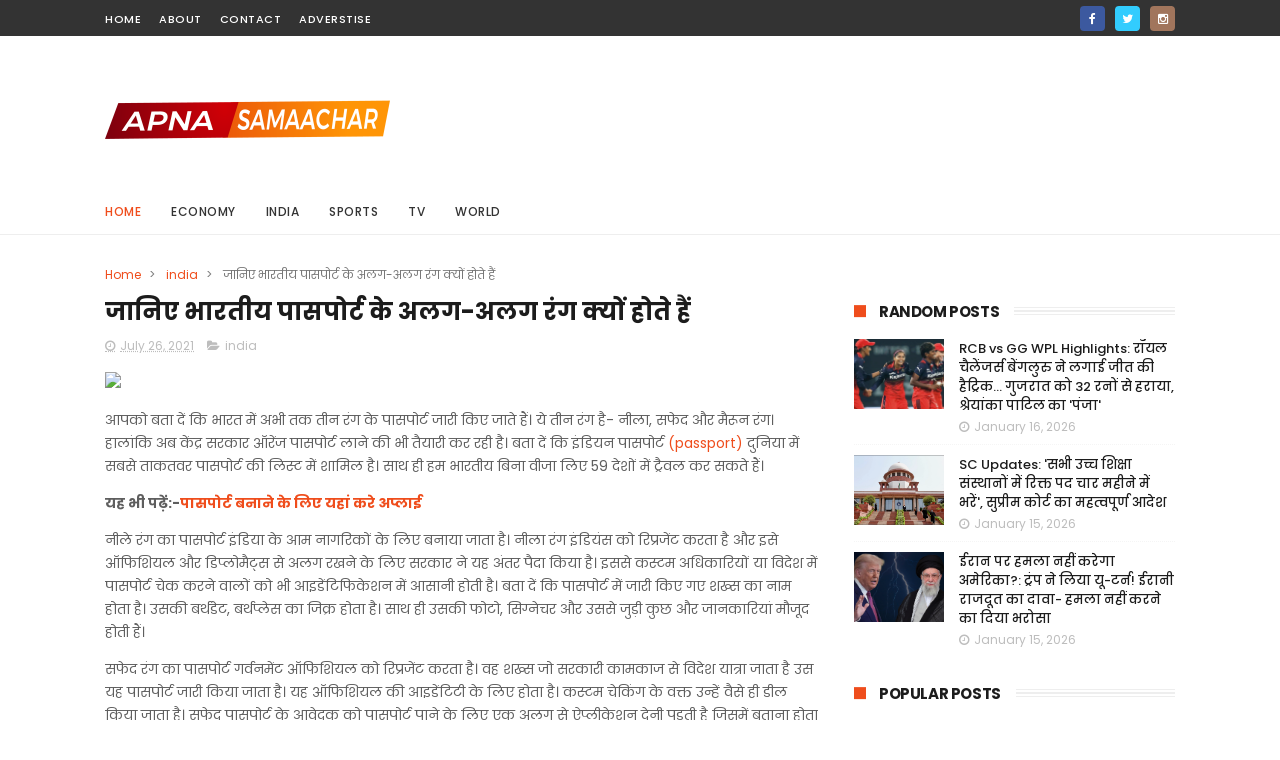

--- FILE ---
content_type: text/javascript; charset=UTF-8
request_url: https://www.apnasamaachar.com/feeds/posts/default?alt=json-in-script&callback=jQuery111009892997442713973_1769018890305&_=1769018890306
body_size: 8285
content:
// API callback
jQuery111009892997442713973_1769018890305({"version":"1.0","encoding":"UTF-8","feed":{"xmlns":"http://www.w3.org/2005/Atom","xmlns$openSearch":"http://a9.com/-/spec/opensearchrss/1.0/","xmlns$blogger":"http://schemas.google.com/blogger/2008","xmlns$georss":"http://www.georss.org/georss","xmlns$gd":"http://schemas.google.com/g/2005","xmlns$thr":"http://purl.org/syndication/thread/1.0","id":{"$t":"tag:blogger.com,1999:blog-4761932442477085875"},"updated":{"$t":"2026-01-20T10:43:41.543-08:00"},"category":[{"term":"india"},{"term":"Bollywood"},{"term":"world"},{"term":"astrology"},{"term":"sports"},{"term":"education"},{"term":"automobile"},{"term":"Tv-News"},{"term":"Economy-News"},{"term":"Videos"},{"term":"entertainment"},{"term":"career"},{"term":"cricket"}],"title":{"type":"text","$t":"Apnasamaachar | Latest \u0026amp; Breaking News, Find Top headlines, India \u0026amp; World News"},"subtitle":{"type":"html","$t":"Apnasamaachar provides the Latest \u0026amp; Breaking News on politics, economy, sports, and other hot topics. Find Top headlines, articles, and videos from India \u0026amp; other countries."},"link":[{"rel":"http://schemas.google.com/g/2005#feed","type":"application/atom+xml","href":"https:\/\/www.apnasamaachar.com\/feeds\/posts\/default"},{"rel":"self","type":"application/atom+xml","href":"https:\/\/www.blogger.com\/feeds\/4761932442477085875\/posts\/default?alt=json-in-script"},{"rel":"alternate","type":"text/html","href":"https:\/\/www.apnasamaachar.com\/"},{"rel":"hub","href":"http://pubsubhubbub.appspot.com/"},{"rel":"next","type":"application/atom+xml","href":"https:\/\/www.blogger.com\/feeds\/4761932442477085875\/posts\/default?alt=json-in-script\u0026start-index=26\u0026max-results=25"}],"author":[{"name":{"$t":"ankit"},"uri":{"$t":"http:\/\/www.blogger.com\/profile\/01279801009221167911"},"email":{"$t":"noreply@blogger.com"},"gd$image":{"rel":"http://schemas.google.com/g/2005#thumbnail","width":"16","height":"16","src":"https:\/\/img1.blogblog.com\/img\/b16-rounded.gif"}}],"generator":{"version":"7.00","uri":"http://www.blogger.com","$t":"Blogger"},"openSearch$totalResults":{"$t":"21713"},"openSearch$startIndex":{"$t":"1"},"openSearch$itemsPerPage":{"$t":"25"},"entry":[{"id":{"$t":"tag:blogger.com,1999:blog-4761932442477085875.post-4924733534514462907"},"published":{"$t":"2026-01-20T10:43:41.542-08:00"},"updated":{"$t":"2026-01-20T10:43:41.542-08:00"},"category":[{"scheme":"http://www.blogger.com/atom/ns#","term":"india"}],"title":{"type":"text","$t":"पढ़ें 21 जनवरी के मुख्य और ताजा समाचार"},"content":{"type":"html","$t":"\u003Cdiv\u003E\u003Cimg src=\"https:\/\/staticimg.amarujala.com\/assets\/images\/2025\/11\/18\/breaking-news-live_691c0b2ddafce.jpeg\" style=\"width: 100%;\" \/\u003E\n\u003Cdiv\u003ELatest and Breaking News - Read today's latest and breaking news in hindi on Amarujala. यहां पढ़ें देश, दुनिया, खेल, मनोरंजन, धर्म, टेक्नोलॉजी, शिक्षा और आर्थिक जगत की खबरों\u003C\/div\u003E\n\u003C\/div\u003E\n\u003Cbr \/\u003E\n\u003Cbr \/\u003E\n"},"link":[{"rel":"replies","type":"application/atom+xml","href":"https:\/\/www.apnasamaachar.com\/feeds\/4924733534514462907\/comments\/default","title":"Post Comments"},{"rel":"replies","type":"text/html","href":"https:\/\/www.apnasamaachar.com\/2026\/01\/21.html#comment-form","title":"0 Comments"},{"rel":"edit","type":"application/atom+xml","href":"https:\/\/www.blogger.com\/feeds\/4761932442477085875\/posts\/default\/4924733534514462907"},{"rel":"self","type":"application/atom+xml","href":"https:\/\/www.blogger.com\/feeds\/4761932442477085875\/posts\/default\/4924733534514462907"},{"rel":"alternate","type":"text/html","href":"https:\/\/www.apnasamaachar.com\/2026\/01\/21.html","title":"पढ़ें 21 जनवरी के मुख्य और ताजा समाचार"}],"author":[{"name":{"$t":"ankit"},"uri":{"$t":"http:\/\/www.blogger.com\/profile\/01279801009221167911"},"email":{"$t":"noreply@blogger.com"},"gd$image":{"rel":"http://schemas.google.com/g/2005#thumbnail","width":"16","height":"16","src":"https:\/\/img1.blogblog.com\/img\/b16-rounded.gif"}}],"thr$total":{"$t":"0"}},{"id":{"$t":"tag:blogger.com,1999:blog-4761932442477085875.post-3859275407973537307"},"published":{"$t":"2026-01-20T10:35:33.282-08:00"},"updated":{"$t":"2026-01-20T10:35:33.282-08:00"},"category":[{"scheme":"http://www.blogger.com/atom/ns#","term":"world"}],"title":{"type":"text","$t":"क्या नाटो को ट्रंप ने बचाया?: अमेरिकी राष्ट्रपति बोले- अगर मैं नहीं आता, तो आज नहीं होता यह गठबंधन"},"content":{"type":"html","$t":"\u003Cdiv\u003E\u003Cimg src=\"https:\/\/staticimg.amarujala.com\/assets\/images\/2026\/01\/20\/danalda-tarapa-amaraka-rashhatarapata_6c17f84eae3c4ac3f8db6ad927c2890b.jpeg\" style=\"width: 100%;\" \/\u003E\n\u003Cdiv\u003EUS President makes a big claim I saved NATO If it werent for me this alliance wouldnt exist\u003C\/div\u003E\n\u003C\/div\u003E\n\u003Cbr \/\u003E\n\u003Cbr \/\u003E\n"},"link":[{"rel":"replies","type":"application/atom+xml","href":"https:\/\/www.apnasamaachar.com\/feeds\/3859275407973537307\/comments\/default","title":"Post Comments"},{"rel":"replies","type":"text/html","href":"https:\/\/www.apnasamaachar.com\/2026\/01\/blog-post_20.html#comment-form","title":"0 Comments"},{"rel":"edit","type":"application/atom+xml","href":"https:\/\/www.blogger.com\/feeds\/4761932442477085875\/posts\/default\/3859275407973537307"},{"rel":"self","type":"application/atom+xml","href":"https:\/\/www.blogger.com\/feeds\/4761932442477085875\/posts\/default\/3859275407973537307"},{"rel":"alternate","type":"text/html","href":"https:\/\/www.apnasamaachar.com\/2026\/01\/blog-post_20.html","title":"क्या नाटो को ट्रंप ने बचाया?: अमेरिकी राष्ट्रपति बोले- अगर मैं नहीं आता, तो आज नहीं होता यह गठबंधन"}],"author":[{"name":{"$t":"ankit"},"uri":{"$t":"http:\/\/www.blogger.com\/profile\/01279801009221167911"},"email":{"$t":"noreply@blogger.com"},"gd$image":{"rel":"http://schemas.google.com/g/2005#thumbnail","width":"16","height":"16","src":"https:\/\/img1.blogblog.com\/img\/b16-rounded.gif"}}],"thr$total":{"$t":"0"}},{"id":{"$t":"tag:blogger.com,1999:blog-4761932442477085875.post-1599694066876581418"},"published":{"$t":"2026-01-19T10:52:36.859-08:00"},"updated":{"$t":"2026-01-19T10:52:36.859-08:00"},"category":[{"scheme":"http://www.blogger.com/atom/ns#","term":"Tv-News"}],"title":{"type":"text","$t":"मुंबई- अक्षय कुमार के काफिले की कार ऑटो से टकराई:  हादसे में दो लोग घायल; एक्टर दूसरी कार में पत्नी ट्विंकल के साथ बैठे थे"},"content":{"type":"html","$t":"\u003Cdiv\u003E\u003Cimg src=\"https:\/\/images.bhaskarassets.com\/thumb\/730x0\/web2images\/521\/2026\/01\/19\/gifs30_1768846720.gif\" style=\"width: 100%;\" \/\u003E\n\u003Cdiv\u003EMumbai Juhu accident involves Akshay Kumars convoy car and an auto-rickshaw. Two injured. Follow latest updates. मुंबई के जुहू इलाके में सोमवार रात करीब 9 बजे एक बड़ा सड़क हादसा हुआ, जिसमें अक्षय कुमार के काफिले की एक गाड़ी भी चपेट में आ गई। सूत्रों के मुताबिक, एक तेज रफ्तार मर्सिडीज कार ने पहले एक ऑटो रिक्शा को टक्कर मारी, जिसके बाद ऑटो अनियंत्रित होकर अक्षय कुमार की काफिले वाली कार से जा टकराया।\u003C\/div\u003E\n\u003C\/div\u003E\n\u003Cbr \/\u003E\n\u003Cbr \/\u003E\n"},"link":[{"rel":"replies","type":"application/atom+xml","href":"https:\/\/www.apnasamaachar.com\/feeds\/1599694066876581418\/comments\/default","title":"Post Comments"},{"rel":"replies","type":"text/html","href":"https:\/\/www.apnasamaachar.com\/2026\/01\/blog-post_19.html#comment-form","title":"0 Comments"},{"rel":"edit","type":"application/atom+xml","href":"https:\/\/www.blogger.com\/feeds\/4761932442477085875\/posts\/default\/1599694066876581418"},{"rel":"self","type":"application/atom+xml","href":"https:\/\/www.blogger.com\/feeds\/4761932442477085875\/posts\/default\/1599694066876581418"},{"rel":"alternate","type":"text/html","href":"https:\/\/www.apnasamaachar.com\/2026\/01\/blog-post_19.html","title":"मुंबई- अक्षय कुमार के काफिले की कार ऑटो से टकराई:  हादसे में दो लोग घायल; एक्टर दूसरी कार में पत्नी ट्विंकल के साथ बैठे थे"}],"author":[{"name":{"$t":"ankit"},"uri":{"$t":"http:\/\/www.blogger.com\/profile\/01279801009221167911"},"email":{"$t":"noreply@blogger.com"},"gd$image":{"rel":"http://schemas.google.com/g/2005#thumbnail","width":"16","height":"16","src":"https:\/\/img1.blogblog.com\/img\/b16-rounded.gif"}}],"thr$total":{"$t":"0"}},{"id":{"$t":"tag:blogger.com,1999:blog-4761932442477085875.post-5507744709685431223"},"published":{"$t":"2026-01-19T10:43:42.973-08:00"},"updated":{"$t":"2026-01-19T10:43:42.973-08:00"},"category":[{"scheme":"http://www.blogger.com/atom/ns#","term":"india"}],"title":{"type":"text","$t":"Ramnath Kovind: 'हमने शरारती देशों के बारे में सुना है; एक हमारे पड़ोस में', पूर्व राष्ट्रपति का PAK पर निशाना"},"content":{"type":"html","$t":"\u003Cdiv\u003E\u003Cimg src=\"https:\/\/staticimg.amarujala.com\/assets\/images\/2024\/08\/03\/ramnath-kovind_cdb919ff5016dd3e661a778e5d734eb8.jpeg\" style=\"width: 100%;\" \/\u003E\n\u003Cdiv\u003ERamnath Kovind: 'हमने शरारती देशों के बारे में सुना है; एक हमारे पड़ोस में', पूर्व राष्ट्रपति का PAK पर निशाना\u003C\/div\u003E\n\u003C\/div\u003E\n\u003Cbr \/\u003E\n\u003Cbr \/\u003E\n"},"link":[{"rel":"replies","type":"application/atom+xml","href":"https:\/\/www.apnasamaachar.com\/feeds\/5507744709685431223\/comments\/default","title":"Post Comments"},{"rel":"replies","type":"text/html","href":"https:\/\/www.apnasamaachar.com\/2026\/01\/ramnath-kovind-pak.html#comment-form","title":"0 Comments"},{"rel":"edit","type":"application/atom+xml","href":"https:\/\/www.blogger.com\/feeds\/4761932442477085875\/posts\/default\/5507744709685431223"},{"rel":"self","type":"application/atom+xml","href":"https:\/\/www.blogger.com\/feeds\/4761932442477085875\/posts\/default\/5507744709685431223"},{"rel":"alternate","type":"text/html","href":"https:\/\/www.apnasamaachar.com\/2026\/01\/ramnath-kovind-pak.html","title":"Ramnath Kovind: 'हमने शरारती देशों के बारे में सुना है; एक हमारे पड़ोस में', पूर्व राष्ट्रपति का PAK पर निशाना"}],"author":[{"name":{"$t":"ankit"},"uri":{"$t":"http:\/\/www.blogger.com\/profile\/01279801009221167911"},"email":{"$t":"noreply@blogger.com"},"gd$image":{"rel":"http://schemas.google.com/g/2005#thumbnail","width":"16","height":"16","src":"https:\/\/img1.blogblog.com\/img\/b16-rounded.gif"}}],"thr$total":{"$t":"0"}},{"id":{"$t":"tag:blogger.com,1999:blog-4761932442477085875.post-8871505905919893568"},"published":{"$t":"2026-01-19T10:35:46.301-08:00"},"updated":{"$t":"2026-01-19T10:35:46.301-08:00"},"category":[{"scheme":"http://www.blogger.com/atom/ns#","term":"world"}],"title":{"type":"text","$t":"Trump: ग्रीनलैंड पर ट्रंप के अड़ियल रुख से यूरोप बेचैन, डेनमार्क में US राष्ट्रपति के खिलाफ प्रदर्शन जारी"},"content":{"type":"html","$t":"\u003Cdiv\u003E\u003Cimg src=\"https:\/\/staticimg.amarujala.com\/assets\/images\/2026\/01\/04\/vanajael-para-kararavaii-ka-samaya-vara-nprma-ma-tarapa-apana-tama-ka-satha_df13f6aed1193701cd86e560964310ce.jpeg\" style=\"width: 100%;\" \/\u003E\n\u003Cdiv\u003ETrump: ग्रीनलैंड पर ट्रंप के अड़ियल रुख से यूरोप बेचैन, डेनमार्क में US राष्ट्रपति के खिलाफ प्रदर्शन जारी--Trump stubborn stance Greenland causing\u003C\/div\u003E\n\u003C\/div\u003E\n\u003Cbr \/\u003E\n\u003Cbr \/\u003E\n"},"link":[{"rel":"replies","type":"application/atom+xml","href":"https:\/\/www.apnasamaachar.com\/feeds\/8871505905919893568\/comments\/default","title":"Post Comments"},{"rel":"replies","type":"text/html","href":"https:\/\/www.apnasamaachar.com\/2026\/01\/trump-us.html#comment-form","title":"0 Comments"},{"rel":"edit","type":"application/atom+xml","href":"https:\/\/www.blogger.com\/feeds\/4761932442477085875\/posts\/default\/8871505905919893568"},{"rel":"self","type":"application/atom+xml","href":"https:\/\/www.blogger.com\/feeds\/4761932442477085875\/posts\/default\/8871505905919893568"},{"rel":"alternate","type":"text/html","href":"https:\/\/www.apnasamaachar.com\/2026\/01\/trump-us.html","title":"Trump: ग्रीनलैंड पर ट्रंप के अड़ियल रुख से यूरोप बेचैन, डेनमार्क में US राष्ट्रपति के खिलाफ प्रदर्शन जारी"}],"author":[{"name":{"$t":"ankit"},"uri":{"$t":"http:\/\/www.blogger.com\/profile\/01279801009221167911"},"email":{"$t":"noreply@blogger.com"},"gd$image":{"rel":"http://schemas.google.com/g/2005#thumbnail","width":"16","height":"16","src":"https:\/\/img1.blogblog.com\/img\/b16-rounded.gif"}}],"thr$total":{"$t":"0"}},{"id":{"$t":"tag:blogger.com,1999:blog-4761932442477085875.post-1575471993559373702"},"published":{"$t":"2026-01-18T10:43:16.146-08:00"},"updated":{"$t":"2026-01-18T10:43:16.146-08:00"},"category":[{"scheme":"http://www.blogger.com/atom/ns#","term":"india"}],"title":{"type":"text","$t":"CJI: मुख्य न्यायाधीश बोले- विवेक ज्ञान से अलग है, कानून के शब्दों और मकसद को समझना जरूरी"},"content":{"type":"html","$t":"\u003Cdiv\u003E\u003Cimg src=\"https:\/\/staticimg.amarujala.com\/assets\/images\/2025\/12\/17\/cji-surya-kant-welcomes-7-judges-appointed-to-sc-in-2025_9af0955f5c45aba63fa4ea359a130a65.jpeg\" style=\"width: 100%;\" \/\u003E\n\u003Cdiv\u003ECJI: मुख्य न्यायाधीश बोले- विवेक ज्ञान से अलग है, कानून के शब्दों और मकसद को समझना जरूरी\u003C\/div\u003E\n\u003C\/div\u003E\n\u003Cbr \/\u003E\n\u003Cbr \/\u003E\n"},"link":[{"rel":"replies","type":"application/atom+xml","href":"https:\/\/www.apnasamaachar.com\/feeds\/1575471993559373702\/comments\/default","title":"Post Comments"},{"rel":"replies","type":"text/html","href":"https:\/\/www.apnasamaachar.com\/2026\/01\/cji.html#comment-form","title":"0 Comments"},{"rel":"edit","type":"application/atom+xml","href":"https:\/\/www.blogger.com\/feeds\/4761932442477085875\/posts\/default\/1575471993559373702"},{"rel":"self","type":"application/atom+xml","href":"https:\/\/www.blogger.com\/feeds\/4761932442477085875\/posts\/default\/1575471993559373702"},{"rel":"alternate","type":"text/html","href":"https:\/\/www.apnasamaachar.com\/2026\/01\/cji.html","title":"CJI: मुख्य न्यायाधीश बोले- विवेक ज्ञान से अलग है, कानून के शब्दों और मकसद को समझना जरूरी"}],"author":[{"name":{"$t":"ankit"},"uri":{"$t":"http:\/\/www.blogger.com\/profile\/01279801009221167911"},"email":{"$t":"noreply@blogger.com"},"gd$image":{"rel":"http://schemas.google.com/g/2005#thumbnail","width":"16","height":"16","src":"https:\/\/img1.blogblog.com\/img\/b16-rounded.gif"}}],"thr$total":{"$t":"0"}},{"id":{"$t":"tag:blogger.com,1999:blog-4761932442477085875.post-2578943500448823768"},"published":{"$t":"2026-01-18T10:35:34.660-08:00"},"updated":{"$t":"2026-01-18T10:35:34.660-08:00"},"category":[{"scheme":"http://www.blogger.com/atom/ns#","term":"world"}],"title":{"type":"text","$t":"बोर्ड ऑफ पीस: क्या स्थायी सदस्यता के लिए देना होगा एक अरब डॉलर? दावे में कितनी सच्चाई; व्हाइट ने किया खुलासा"},"content":{"type":"html","$t":"\u003Cdiv\u003E\u003Cimg src=\"https:\/\/staticimg.amarujala.com\/assets\/images\/2026\/01\/18\/danalda-tarapa-amaraka-rashhatarapata_8ab3d928393dc5c7206326f43c7135f1.jpeg\" style=\"width: 100%;\" \/\u003E\n\u003Cdiv\u003Eबोर्ड ऑफ पीस: क्या स्थायी सदस्यता के लिए देना होगा एक अरब डॉलर? दावे में कितनी सच्चाई; व्हाइट ने किया खुलासा, Gaza Peace Board Will\u003C\/div\u003E\n\u003C\/div\u003E\n\u003Cbr \/\u003E\n\u003Cbr \/\u003E\n"},"link":[{"rel":"replies","type":"application/atom+xml","href":"https:\/\/www.apnasamaachar.com\/feeds\/2578943500448823768\/comments\/default","title":"Post Comments"},{"rel":"replies","type":"text/html","href":"https:\/\/www.apnasamaachar.com\/2026\/01\/blog-post_18.html#comment-form","title":"0 Comments"},{"rel":"edit","type":"application/atom+xml","href":"https:\/\/www.blogger.com\/feeds\/4761932442477085875\/posts\/default\/2578943500448823768"},{"rel":"self","type":"application/atom+xml","href":"https:\/\/www.blogger.com\/feeds\/4761932442477085875\/posts\/default\/2578943500448823768"},{"rel":"alternate","type":"text/html","href":"https:\/\/www.apnasamaachar.com\/2026\/01\/blog-post_18.html","title":"बोर्ड ऑफ पीस: क्या स्थायी सदस्यता के लिए देना होगा एक अरब डॉलर? दावे में कितनी सच्चाई; व्हाइट ने किया खुलासा"}],"author":[{"name":{"$t":"ankit"},"uri":{"$t":"http:\/\/www.blogger.com\/profile\/01279801009221167911"},"email":{"$t":"noreply@blogger.com"},"gd$image":{"rel":"http://schemas.google.com/g/2005#thumbnail","width":"16","height":"16","src":"https:\/\/img1.blogblog.com\/img\/b16-rounded.gif"}}],"thr$total":{"$t":"0"}},{"id":{"$t":"tag:blogger.com,1999:blog-4761932442477085875.post-7869248094576766806"},"published":{"$t":"2026-01-17T10:38:41.556-08:00"},"updated":{"$t":"2026-01-17T10:38:41.556-08:00"},"category":[{"scheme":"http://www.blogger.com/atom/ns#","term":"sports"}],"title":{"type":"text","$t":"ऑस्ट्रेलिया दौरे के लिए भारतीय टीम का ऐलान... इन खिलाड़ियों की हुई स्क्वॉड में एंट्री"},"content":{"type":"html","$t":"\u003Cdiv\u003E\u003Cimg src=\"https:\/\/akm-img-a-in.tosshub.com\/aajtak\/images\/story\/202601\/696bc4d3b3882-smriti-mandhana--harmanpreet-kaur-172013936-16x9.i07raz9sginvmzt7c39p5-0nllqlqgzfusra1cj01ik\" style=\"width: 100%;\" \/\u003E\n\u003Cdiv\u003Eफरवरी-मार्च में होने वाले ऑस्ट्रेलिया दौरे के लिए भारतीय विमेंस टीम में कुछ युवा खिलाड़ियों को जगह मिली है. व्हाइट बॉल सीरीज में टीम की कप्तानी एक बार फिर हरमनप्रीत कौर संभालेंगी.\u003C\/div\u003E\n\u003C\/div\u003E\n\u003Cbr \/\u003E\n\u003Cbr \/\u003E\n"},"link":[{"rel":"replies","type":"application/atom+xml","href":"https:\/\/www.apnasamaachar.com\/feeds\/7869248094576766806\/comments\/default","title":"Post Comments"},{"rel":"replies","type":"text/html","href":"https:\/\/www.apnasamaachar.com\/2026\/01\/blog-post_17.html#comment-form","title":"0 Comments"},{"rel":"edit","type":"application/atom+xml","href":"https:\/\/www.blogger.com\/feeds\/4761932442477085875\/posts\/default\/7869248094576766806"},{"rel":"self","type":"application/atom+xml","href":"https:\/\/www.blogger.com\/feeds\/4761932442477085875\/posts\/default\/7869248094576766806"},{"rel":"alternate","type":"text/html","href":"https:\/\/www.apnasamaachar.com\/2026\/01\/blog-post_17.html","title":"ऑस्ट्रेलिया दौरे के लिए भारतीय टीम का ऐलान... इन खिलाड़ियों की हुई स्क्वॉड में एंट्री"}],"author":[{"name":{"$t":"ankit"},"uri":{"$t":"http:\/\/www.blogger.com\/profile\/01279801009221167911"},"email":{"$t":"noreply@blogger.com"},"gd$image":{"rel":"http://schemas.google.com/g/2005#thumbnail","width":"16","height":"16","src":"https:\/\/img1.blogblog.com\/img\/b16-rounded.gif"}}],"thr$total":{"$t":"0"}},{"id":{"$t":"tag:blogger.com,1999:blog-4761932442477085875.post-6410808080311221631"},"published":{"$t":"2026-01-17T10:35:35.328-08:00"},"updated":{"$t":"2026-01-17T10:35:35.328-08:00"},"category":[{"scheme":"http://www.blogger.com/atom/ns#","term":"world"}],"title":{"type":"text","$t":"Trump New Tariffs: ट्रंप बोल- ग्रीनलैंड की सुरक्षा अहम, 1 फरवरी से डेनमार्क समेत आठ देशों पर लगेगा 10% टैरिफ"},"content":{"type":"html","$t":"\u003Cdiv\u003E\u003Cimg src=\"https:\/\/staticimg.amarujala.com\/assets\/images\/2026\/01\/14\/donald-trump-greenland_7bd11826c6e35365ccbcb65caf04cb5e.jpeg\" style=\"width: 100%;\" \/\u003E\n\u003Cdiv\u003ETrump New Tariffs: ट्रंप बोल- ग्रीनलैंड की सुरक्षा अहम, 1 फरवरी से डेनमार्क समेत आठ देशों पर लगेगा 10% टैरिफ\u003C\/div\u003E\n\u003C\/div\u003E\n\u003Cbr \/\u003E\n\u003Cbr \/\u003E\n"},"link":[{"rel":"replies","type":"application/atom+xml","href":"https:\/\/www.apnasamaachar.com\/feeds\/6410808080311221631\/comments\/default","title":"Post Comments"},{"rel":"replies","type":"text/html","href":"https:\/\/www.apnasamaachar.com\/2026\/01\/trump-new-tariffs-1-10.html#comment-form","title":"0 Comments"},{"rel":"edit","type":"application/atom+xml","href":"https:\/\/www.blogger.com\/feeds\/4761932442477085875\/posts\/default\/6410808080311221631"},{"rel":"self","type":"application/atom+xml","href":"https:\/\/www.blogger.com\/feeds\/4761932442477085875\/posts\/default\/6410808080311221631"},{"rel":"alternate","type":"text/html","href":"https:\/\/www.apnasamaachar.com\/2026\/01\/trump-new-tariffs-1-10.html","title":"Trump New Tariffs: ट्रंप बोल- ग्रीनलैंड की सुरक्षा अहम, 1 फरवरी से डेनमार्क समेत आठ देशों पर लगेगा 10% टैरिफ"}],"author":[{"name":{"$t":"ankit"},"uri":{"$t":"http:\/\/www.blogger.com\/profile\/01279801009221167911"},"email":{"$t":"noreply@blogger.com"},"gd$image":{"rel":"http://schemas.google.com/g/2005#thumbnail","width":"16","height":"16","src":"https:\/\/img1.blogblog.com\/img\/b16-rounded.gif"}}],"thr$total":{"$t":"0"}},{"id":{"$t":"tag:blogger.com,1999:blog-4761932442477085875.post-258733288247500942"},"published":{"$t":"2026-01-17T10:35:34.747-08:00"},"updated":{"$t":"2026-01-17T10:35:34.747-08:00"},"category":[{"scheme":"http://www.blogger.com/atom/ns#","term":"world"}],"title":{"type":"text","$t":"Gaza Board of Peace: गाजा 'शांति बोर्ड' से इस्राइल नाराज,  US की घोषणा पर आपत्ति जताई; बताया पॉलिसी के खिलाफ"},"content":{"type":"html","$t":"\u003Cdiv\u003E\u003Cimg src=\"https:\/\/staticimg.amarujala.com\/assets\/images\/2024\/10\/14\/israeli-pm-netanyahu-considers-surrender-or-starve-plan-for-northern-gaza-report_1977a86216e91a4756fee90fcfd777a7.jpeg\" style=\"width: 100%;\" \/\u003E\n\u003Cdiv\u003Eइस्राइल ने US की घोषणा पर आपत्ति जताई, गाजा के लिए भावी योजना में भूमिका निभाने वाले नेताओं से जुड़ा है मामला\u003C\/div\u003E\n\u003C\/div\u003E\n\u003Cbr \/\u003E\n\u003Cbr \/\u003E\n"},"link":[{"rel":"replies","type":"application/atom+xml","href":"https:\/\/www.apnasamaachar.com\/feeds\/258733288247500942\/comments\/default","title":"Post Comments"},{"rel":"replies","type":"text/html","href":"https:\/\/www.apnasamaachar.com\/2026\/01\/gaza-board-of-peace-us.html#comment-form","title":"0 Comments"},{"rel":"edit","type":"application/atom+xml","href":"https:\/\/www.blogger.com\/feeds\/4761932442477085875\/posts\/default\/258733288247500942"},{"rel":"self","type":"application/atom+xml","href":"https:\/\/www.blogger.com\/feeds\/4761932442477085875\/posts\/default\/258733288247500942"},{"rel":"alternate","type":"text/html","href":"https:\/\/www.apnasamaachar.com\/2026\/01\/gaza-board-of-peace-us.html","title":"Gaza Board of Peace: गाजा 'शांति बोर्ड' से इस्राइल नाराज,  US की घोषणा पर आपत्ति जताई; बताया पॉलिसी के खिलाफ"}],"author":[{"name":{"$t":"ankit"},"uri":{"$t":"http:\/\/www.blogger.com\/profile\/01279801009221167911"},"email":{"$t":"noreply@blogger.com"},"gd$image":{"rel":"http://schemas.google.com/g/2005#thumbnail","width":"16","height":"16","src":"https:\/\/img1.blogblog.com\/img\/b16-rounded.gif"}}],"thr$total":{"$t":"0"}},{"id":{"$t":"tag:blogger.com,1999:blog-4761932442477085875.post-2129595419967296711"},"published":{"$t":"2026-01-16T13:38:46.570-08:00"},"updated":{"$t":"2026-01-16T13:38:46.570-08:00"},"category":[{"scheme":"http://www.blogger.com/atom/ns#","term":"sports"}],"title":{"type":"text","$t":"Aaj Ka Vrishabh Rashifal 17 January 2026: नए लोगों से संपर्क बनेगा, रिश्तों को संभालने का समय है"},"content":{"type":"html","$t":"\u003Cdiv\u003E\u003Cimg src=\"https:\/\/akm-img-a-in.tosshub.com\/aajtak\/images\/video\/202601\/taurus_vdo-original_85.jpg\" style=\"width: 100%;\" \/\u003E\n\u003Cdiv\u003ETaurus Daily Horoscope, 17 January 2026 Aaj Ka Vrishabh Rashifal in Hindi: किसी से मतभेद हो सकता है ध्यान रखें, रिश्तों को संभालने का समय है, शिक्षा से जुड़े काम बनेंगे, प्रॉपर्टी से संबंधित फैसला सावधानी से करें, नए लोगों से संपर्क बनेगा, व्यापार में जल्दबाजी में फैसला ना करें.\u003C\/div\u003E\n\u003C\/div\u003E\n\u003Cbr \/\u003E\n\u003Cbr \/\u003E\n"},"link":[{"rel":"replies","type":"application/atom+xml","href":"https:\/\/www.apnasamaachar.com\/feeds\/2129595419967296711\/comments\/default","title":"Post Comments"},{"rel":"replies","type":"text/html","href":"https:\/\/www.apnasamaachar.com\/2026\/01\/aaj-ka-vrishabh-rashifal-17-january-2026.html#comment-form","title":"0 Comments"},{"rel":"edit","type":"application/atom+xml","href":"https:\/\/www.blogger.com\/feeds\/4761932442477085875\/posts\/default\/2129595419967296711"},{"rel":"self","type":"application/atom+xml","href":"https:\/\/www.blogger.com\/feeds\/4761932442477085875\/posts\/default\/2129595419967296711"},{"rel":"alternate","type":"text/html","href":"https:\/\/www.apnasamaachar.com\/2026\/01\/aaj-ka-vrishabh-rashifal-17-january-2026.html","title":"Aaj Ka Vrishabh Rashifal 17 January 2026: नए लोगों से संपर्क बनेगा, रिश्तों को संभालने का समय है"}],"author":[{"name":{"$t":"ankit"},"uri":{"$t":"http:\/\/www.blogger.com\/profile\/01279801009221167911"},"email":{"$t":"noreply@blogger.com"},"gd$image":{"rel":"http://schemas.google.com/g/2005#thumbnail","width":"16","height":"16","src":"https:\/\/img1.blogblog.com\/img\/b16-rounded.gif"}}],"thr$total":{"$t":"0"}},{"id":{"$t":"tag:blogger.com,1999:blog-4761932442477085875.post-3719112777834297156"},"published":{"$t":"2026-01-16T12:43:04.992-08:00"},"updated":{"$t":"2026-01-16T12:43:04.992-08:00"},"category":[{"scheme":"http://www.blogger.com/atom/ns#","term":"india"}],"title":{"type":"text","$t":"BMC Election Results 2026: बीएमसी चुनाव में प्रचंड जीत के बाद मुंबई भाजपा अध्यक्ष ने बताया अपना प्लान!"},"content":{"type":"html","$t":"\u003Cdiv\u003E\u003Cimg src=\"https:\/\/staticimg.amarujala.com\/assets\/images\/2026\/01\/17\/bmc-election-results-2026_028d6474684f8e17a1a996ec2f6e02e5.jpeg\" style=\"width: 100%;\" \/\u003E\n\u003Cdiv\u003E\n\u003Cdiv\u003E\n\u003Cdiv style=\"left: 0; width: 100%; height: 0; position: relative; padding-bottom: 56.25%;\"\u003E\u003Ciframe src=\"https:\/\/www.youtube.com\/embed\/v8uWzzGX\" style=\"border: 0; top: 0; left: 0; width: 100%; height: 100%; position: absolute;\" allowfullscreen=\"allowfullscreen\" scrolling=\"no\" allow=\"encrypted-media\"\u003E\u003C\/iframe\u003E\u003C\/div\u003E\n\u003C\/div\u003E\n\u003C\/div\u003E\n\u003C\/div\u003E\n\u003Cbr \/\u003E\n\u003Cbr \/\u003E\n"},"link":[{"rel":"replies","type":"application/atom+xml","href":"https:\/\/www.apnasamaachar.com\/feeds\/3719112777834297156\/comments\/default","title":"Post Comments"},{"rel":"replies","type":"text/html","href":"https:\/\/www.apnasamaachar.com\/2026\/01\/bmc-election-results-2026.html#comment-form","title":"0 Comments"},{"rel":"edit","type":"application/atom+xml","href":"https:\/\/www.blogger.com\/feeds\/4761932442477085875\/posts\/default\/3719112777834297156"},{"rel":"self","type":"application/atom+xml","href":"https:\/\/www.blogger.com\/feeds\/4761932442477085875\/posts\/default\/3719112777834297156"},{"rel":"alternate","type":"text/html","href":"https:\/\/www.apnasamaachar.com\/2026\/01\/bmc-election-results-2026.html","title":"BMC Election Results 2026: बीएमसी चुनाव में प्रचंड जीत के बाद मुंबई भाजपा अध्यक्ष ने बताया अपना प्लान!"}],"author":[{"name":{"$t":"ankit"},"uri":{"$t":"http:\/\/www.blogger.com\/profile\/01279801009221167911"},"email":{"$t":"noreply@blogger.com"},"gd$image":{"rel":"http://schemas.google.com/g/2005#thumbnail","width":"16","height":"16","src":"https:\/\/img1.blogblog.com\/img\/b16-rounded.gif"}}],"media$thumbnail":{"xmlns$media":"http://search.yahoo.com/mrss/","url":"https:\/\/img.youtube.com\/vi\/v8uWzzGX\/default.jpg","height":"72","width":"72"},"thr$total":{"$t":"0"}},{"id":{"$t":"tag:blogger.com,1999:blog-4761932442477085875.post-8602944671834945902"},"published":{"$t":"2026-01-16T12:35:37.388-08:00"},"updated":{"$t":"2026-01-16T12:35:37.388-08:00"},"category":[{"scheme":"http://www.blogger.com/atom/ns#","term":"world"}],"title":{"type":"text","$t":"Iran: सैन्य कार्रवाई की धमकी के बीच नरम पड़े तेवर, ईरान में 800 लोगों की फांसी रद्द, ट्रंप ने जताया आभार"},"content":{"type":"html","$t":"\u003Cdiv\u003E\u003Cimg src=\"https:\/\/staticimg.amarujala.com\/assets\/images\/2025\/12\/03\/donald-trump_4e917a54c7b75c609611a0b46286dd96.jpeg\" style=\"width: 100%;\" \/\u003E\n\u003Cdiv\u003Eअमेरिकी राष्ट्रपति डोनाल्ड ट्रंप ने कहा कि ईरान ने 800 से ज़्यादा लोगों की फांसी रद्द कर दी, मैं इसका बहुत सम्मान करता\u003C\/div\u003E\n\u003C\/div\u003E\n\u003Cbr \/\u003E\n\u003Cbr \/\u003E\n"},"link":[{"rel":"replies","type":"application/atom+xml","href":"https:\/\/www.apnasamaachar.com\/feeds\/8602944671834945902\/comments\/default","title":"Post Comments"},{"rel":"replies","type":"text/html","href":"https:\/\/www.apnasamaachar.com\/2026\/01\/iran-800.html#comment-form","title":"0 Comments"},{"rel":"edit","type":"application/atom+xml","href":"https:\/\/www.blogger.com\/feeds\/4761932442477085875\/posts\/default\/8602944671834945902"},{"rel":"self","type":"application/atom+xml","href":"https:\/\/www.blogger.com\/feeds\/4761932442477085875\/posts\/default\/8602944671834945902"},{"rel":"alternate","type":"text/html","href":"https:\/\/www.apnasamaachar.com\/2026\/01\/iran-800.html","title":"Iran: सैन्य कार्रवाई की धमकी के बीच नरम पड़े तेवर, ईरान में 800 लोगों की फांसी रद्द, ट्रंप ने जताया आभार"}],"author":[{"name":{"$t":"ankit"},"uri":{"$t":"http:\/\/www.blogger.com\/profile\/01279801009221167911"},"email":{"$t":"noreply@blogger.com"},"gd$image":{"rel":"http://schemas.google.com/g/2005#thumbnail","width":"16","height":"16","src":"https:\/\/img1.blogblog.com\/img\/b16-rounded.gif"}}],"thr$total":{"$t":"0"}},{"id":{"$t":"tag:blogger.com,1999:blog-4761932442477085875.post-2801146305295231212"},"published":{"$t":"2026-01-16T11:38:30.043-08:00"},"updated":{"$t":"2026-01-16T11:38:30.043-08:00"},"category":[{"scheme":"http://www.blogger.com/atom/ns#","term":"sports"}],"title":{"type":"text","$t":"RCB vs GG WPL Highlights: रॉयल चैलेंजर्स बेंगलुरु ने लगाई जीत की हैट्रिक... गुजरात को 32 रनों से हराया, श्रेयांका पाटिल का 'पंजा'"},"content":{"type":"html","$t":"\u003Cdiv\u003E\u003Cimg src=\"https:\/\/akm-img-a-in.tosshub.com\/aajtak\/images\/story\/202601\/696a79dc6e365-shreyanka-patil-164806326-16x9.jpg\" style=\"width: 100%;\" \/\u003E\n\u003Cdiv\u003Eस्पिनर श्रेयांका पाटिल की कातिलाना गेंदबाजी के दम पर आरसीबी ने गुजरात जायंट्स पर शानदार जीत हासिल की. आरसीबी महिला प्रीमियर लीग के मौजूदा सीजन में अब तक अजेय है. स्मृति मंधानी की अगुवाई में उसने लगातार तीन मुकाबले जीते हैं.\u003C\/div\u003E\n\u003C\/div\u003E\n\u003Cbr \/\u003E\n\u003Cbr \/\u003E\n"},"link":[{"rel":"replies","type":"application/atom+xml","href":"https:\/\/www.apnasamaachar.com\/feeds\/2801146305295231212\/comments\/default","title":"Post Comments"},{"rel":"replies","type":"text/html","href":"https:\/\/www.apnasamaachar.com\/2026\/01\/rcb-vs-gg-wpl-highlights-32.html#comment-form","title":"0 Comments"},{"rel":"edit","type":"application/atom+xml","href":"https:\/\/www.blogger.com\/feeds\/4761932442477085875\/posts\/default\/2801146305295231212"},{"rel":"self","type":"application/atom+xml","href":"https:\/\/www.blogger.com\/feeds\/4761932442477085875\/posts\/default\/2801146305295231212"},{"rel":"alternate","type":"text/html","href":"https:\/\/www.apnasamaachar.com\/2026\/01\/rcb-vs-gg-wpl-highlights-32.html","title":"RCB vs GG WPL Highlights: रॉयल चैलेंजर्स बेंगलुरु ने लगाई जीत की हैट्रिक... गुजरात को 32 रनों से हराया, श्रेयांका पाटिल का 'पंजा'"}],"author":[{"name":{"$t":"ankit"},"uri":{"$t":"http:\/\/www.blogger.com\/profile\/01279801009221167911"},"email":{"$t":"noreply@blogger.com"},"gd$image":{"rel":"http://schemas.google.com/g/2005#thumbnail","width":"16","height":"16","src":"https:\/\/img1.blogblog.com\/img\/b16-rounded.gif"}}],"thr$total":{"$t":"0"}},{"id":{"$t":"tag:blogger.com,1999:blog-4761932442477085875.post-7063214290120173502"},"published":{"$t":"2026-01-15T11:43:46.027-08:00"},"updated":{"$t":"2026-01-15T11:43:46.027-08:00"},"category":[{"scheme":"http://www.blogger.com/atom/ns#","term":"india"}],"title":{"type":"text","$t":"SC Updates: 'सभी उच्च शिक्षा संस्थानों में रिक्त पद चार महीने में भरें', सुप्रीम कोर्ट का महत्वपूर्ण आदेश"},"content":{"type":"html","$t":"\u003Cdiv\u003E\u003Cimg src=\"https:\/\/staticimg.amarujala.com\/assets\/images\/2025\/12\/01\/supreme-court-hears-the-suo-motu-issue-of-delhi-ncr-air-pollution-crisis_acdc09a5b54205adf13a317a3c7626ee.jpeg\" style=\"width: 100%;\" \/\u003E\n\u003Cdiv\u003ESC Updates: 'सभी उच्च शिक्षा संस्थानों में रिक्त पद चार महीने में भरें', सुप्रीम कोर्ट का महत्वपूर्ण आदेश, Supreme Court update Orders all higher education\u003C\/div\u003E\n\u003C\/div\u003E\n\u003Cbr \/\u003E\n\u003Cbr \/\u003E\n"},"link":[{"rel":"replies","type":"application/atom+xml","href":"https:\/\/www.apnasamaachar.com\/feeds\/7063214290120173502\/comments\/default","title":"Post Comments"},{"rel":"replies","type":"text/html","href":"https:\/\/www.apnasamaachar.com\/2026\/01\/sc-updates.html#comment-form","title":"0 Comments"},{"rel":"edit","type":"application/atom+xml","href":"https:\/\/www.blogger.com\/feeds\/4761932442477085875\/posts\/default\/7063214290120173502"},{"rel":"self","type":"application/atom+xml","href":"https:\/\/www.blogger.com\/feeds\/4761932442477085875\/posts\/default\/7063214290120173502"},{"rel":"alternate","type":"text/html","href":"https:\/\/www.apnasamaachar.com\/2026\/01\/sc-updates.html","title":"SC Updates: 'सभी उच्च शिक्षा संस्थानों में रिक्त पद चार महीने में भरें', सुप्रीम कोर्ट का महत्वपूर्ण आदेश"}],"author":[{"name":{"$t":"ankit"},"uri":{"$t":"http:\/\/www.blogger.com\/profile\/01279801009221167911"},"email":{"$t":"noreply@blogger.com"},"gd$image":{"rel":"http://schemas.google.com/g/2005#thumbnail","width":"16","height":"16","src":"https:\/\/img1.blogblog.com\/img\/b16-rounded.gif"}}],"thr$total":{"$t":"0"}},{"id":{"$t":"tag:blogger.com,1999:blog-4761932442477085875.post-2721914584783229022"},"published":{"$t":"2026-01-15T10:35:48.964-08:00"},"updated":{"$t":"2026-01-15T10:35:48.964-08:00"},"category":[{"scheme":"http://www.blogger.com/atom/ns#","term":"world"}],"title":{"type":"text","$t":"ईरान पर हमला नहीं करेगा अमेरिका?: ट्रंप ने लिया यू-टर्न! ईरानी राजदूत का दावा- हमला नहीं करने का दिया भरोसा"},"content":{"type":"html","$t":"\u003Cdiv\u003E\u003Cimg src=\"https:\/\/staticimg.amarujala.com\/assets\/images\/2025\/06\/30\/danalda-tarapa-oura-al-khamanaii_4884a8169862c4a5ad181cc47c731ed9.jpeg\" style=\"width: 100%;\" \/\u003E\n\u003Cdiv\u003Eईरान पर हमला नहीं करेगा अमेरिका?: ट्रंप ने लिया यू-टर्न! ईरानी राजदूत का दावा- हमला नहीं करने का दिया भरोसा, US not attack Iran? Iranian\u003C\/div\u003E\n\u003C\/div\u003E\n\u003Cbr \/\u003E\n\u003Cbr \/\u003E\n"},"link":[{"rel":"replies","type":"application/atom+xml","href":"https:\/\/www.apnasamaachar.com\/feeds\/2721914584783229022\/comments\/default","title":"Post Comments"},{"rel":"replies","type":"text/html","href":"https:\/\/www.apnasamaachar.com\/2026\/01\/blog-post_15.html#comment-form","title":"0 Comments"},{"rel":"edit","type":"application/atom+xml","href":"https:\/\/www.blogger.com\/feeds\/4761932442477085875\/posts\/default\/2721914584783229022"},{"rel":"self","type":"application/atom+xml","href":"https:\/\/www.blogger.com\/feeds\/4761932442477085875\/posts\/default\/2721914584783229022"},{"rel":"alternate","type":"text/html","href":"https:\/\/www.apnasamaachar.com\/2026\/01\/blog-post_15.html","title":"ईरान पर हमला नहीं करेगा अमेरिका?: ट्रंप ने लिया यू-टर्न! ईरानी राजदूत का दावा- हमला नहीं करने का दिया भरोसा"}],"author":[{"name":{"$t":"ankit"},"uri":{"$t":"http:\/\/www.blogger.com\/profile\/01279801009221167911"},"email":{"$t":"noreply@blogger.com"},"gd$image":{"rel":"http://schemas.google.com/g/2005#thumbnail","width":"16","height":"16","src":"https:\/\/img1.blogblog.com\/img\/b16-rounded.gif"}}],"thr$total":{"$t":"0"}},{"id":{"$t":"tag:blogger.com,1999:blog-4761932442477085875.post-6240484243011633520"},"published":{"$t":"2026-01-15T10:35:48.521-08:00"},"updated":{"$t":"2026-01-15T10:35:48.521-08:00"},"category":[{"scheme":"http://www.blogger.com/atom/ns#","term":"world"}],"title":{"type":"text","$t":"Iran Protests: 'हमला किया तो अमेरिकी ठिकानों को बनाएंगे निशाना', ईरान की UAE, सऊदी अरब और तुर्किये को चेतावनी"},"content":{"type":"html","$t":"\u003Cdiv\u003E\u003Cimg src=\"https:\/\/staticimg.amarujala.com\/assets\/images\/2025\/04\/15\/khamenei-backs-iran-us-nuclear-talks_600c0a3198c6db0de30d7c65990e54d2.jpeg\" style=\"width: 100%;\" \/\u003E\n\u003Cdiv\u003EIran Protests: 'हमला किया तो अमेरिकी ठिकानों को बनाएंगे निशाना', ईरान की UAE, सऊदी अरब और तुर्किये को चेतावनी\u003C\/div\u003E\n\u003C\/div\u003E\n\u003Cbr \/\u003E\n\u003Cbr \/\u003E\n"},"link":[{"rel":"replies","type":"application/atom+xml","href":"https:\/\/www.apnasamaachar.com\/feeds\/6240484243011633520\/comments\/default","title":"Post Comments"},{"rel":"replies","type":"text/html","href":"https:\/\/www.apnasamaachar.com\/2026\/01\/iran-protests-uae.html#comment-form","title":"0 Comments"},{"rel":"edit","type":"application/atom+xml","href":"https:\/\/www.blogger.com\/feeds\/4761932442477085875\/posts\/default\/6240484243011633520"},{"rel":"self","type":"application/atom+xml","href":"https:\/\/www.blogger.com\/feeds\/4761932442477085875\/posts\/default\/6240484243011633520"},{"rel":"alternate","type":"text/html","href":"https:\/\/www.apnasamaachar.com\/2026\/01\/iran-protests-uae.html","title":"Iran Protests: 'हमला किया तो अमेरिकी ठिकानों को बनाएंगे निशाना', ईरान की UAE, सऊदी अरब और तुर्किये को चेतावनी"}],"author":[{"name":{"$t":"ankit"},"uri":{"$t":"http:\/\/www.blogger.com\/profile\/01279801009221167911"},"email":{"$t":"noreply@blogger.com"},"gd$image":{"rel":"http://schemas.google.com/g/2005#thumbnail","width":"16","height":"16","src":"https:\/\/img1.blogblog.com\/img\/b16-rounded.gif"}}],"thr$total":{"$t":"0"}},{"id":{"$t":"tag:blogger.com,1999:blog-4761932442477085875.post-6125471631655079527"},"published":{"$t":"2026-01-14T11:35:37.919-08:00"},"updated":{"$t":"2026-01-14T11:35:37.919-08:00"},"category":[{"scheme":"http://www.blogger.com/atom/ns#","term":"world"}],"title":{"type":"text","$t":"अमेरिकी सुप्रीम कोर्ट ने ट्रंप के टैरिफ पर फिर फैसला टाला"},"content":{"type":"html","$t":"\u003Cdiv\u003E\u003Cimg src=\"https:\/\/staticimg.amarujala.com\/assets\/images\/2025\/08\/31\/donald-trump-tariff_8e79e7e2c508c40aea08054bd3028c77.jpeg\" style=\"width: 100%;\" \/\u003E\n\u003Cdiv\u003Eअमेरिकी सुप्रीम कोर्ट ने ट्रंप के टैरिफ पर फिर फैसला टाला\u003C\/div\u003E\n\u003C\/div\u003E\n\u003Cbr \/\u003E\n\u003Cbr \/\u003E\n"},"link":[{"rel":"replies","type":"application/atom+xml","href":"https:\/\/www.apnasamaachar.com\/feeds\/6125471631655079527\/comments\/default","title":"Post Comments"},{"rel":"replies","type":"text/html","href":"https:\/\/www.apnasamaachar.com\/2026\/01\/blog-post_243.html#comment-form","title":"0 Comments"},{"rel":"edit","type":"application/atom+xml","href":"https:\/\/www.blogger.com\/feeds\/4761932442477085875\/posts\/default\/6125471631655079527"},{"rel":"self","type":"application/atom+xml","href":"https:\/\/www.blogger.com\/feeds\/4761932442477085875\/posts\/default\/6125471631655079527"},{"rel":"alternate","type":"text/html","href":"https:\/\/www.apnasamaachar.com\/2026\/01\/blog-post_243.html","title":"अमेरिकी सुप्रीम कोर्ट ने ट्रंप के टैरिफ पर फिर फैसला टाला"}],"author":[{"name":{"$t":"ankit"},"uri":{"$t":"http:\/\/www.blogger.com\/profile\/01279801009221167911"},"email":{"$t":"noreply@blogger.com"},"gd$image":{"rel":"http://schemas.google.com/g/2005#thumbnail","width":"16","height":"16","src":"https:\/\/img1.blogblog.com\/img\/b16-rounded.gif"}}],"thr$total":{"$t":"0"}},{"id":{"$t":"tag:blogger.com,1999:blog-4761932442477085875.post-1234723482022725402"},"published":{"$t":"2026-01-14T10:38:17.975-08:00"},"updated":{"$t":"2026-01-14T10:38:17.975-08:00"},"category":[{"scheme":"http://www.blogger.com/atom/ns#","term":"sports"}],"title":{"type":"text","$t":"WPL: आख‍िरी गेंद पर निकला नतीजा, दिल्ली कैप‍िटल्स ने यूपी वॉर‍ियर्स को दी पटखनी... शेफाली वर्मा-ल‍िजेल ली चमकी"},"content":{"type":"html","$t":"\u003Cdiv\u003E\u003Cimg src=\"https:\/\/akm-img-a-in.tosshub.com\/aajtak\/images\/story\/202601\/6967d6fe54e5b-shafali-verma-and-lizelle-lee-144840914-16x9.jpg\" style=\"width: 100%;\" \/\u003E\n\u003Cdiv\u003EWPL 2026 में दिल्ली कैपिटल्स ने बुधवार को यूपी वॉरियर्स को आख‍िरी गेंद पर रोमांचक अंदाज में हराया और सीजन की पहली जीत दर्ज की. दिल्ली की जीत में लिजेल ली ने चमक बिखेरी. शेफाली वर्मा प्लेयर ऑफ द मैच रहीं.\u003C\/div\u003E\n\u003C\/div\u003E\n\u003Cbr \/\u003E\n\u003Cbr \/\u003E\n"},"link":[{"rel":"replies","type":"application/atom+xml","href":"https:\/\/www.apnasamaachar.com\/feeds\/1234723482022725402\/comments\/default","title":"Post Comments"},{"rel":"replies","type":"text/html","href":"https:\/\/www.apnasamaachar.com\/2026\/01\/wpl_0241394054.html#comment-form","title":"0 Comments"},{"rel":"edit","type":"application/atom+xml","href":"https:\/\/www.blogger.com\/feeds\/4761932442477085875\/posts\/default\/1234723482022725402"},{"rel":"self","type":"application/atom+xml","href":"https:\/\/www.blogger.com\/feeds\/4761932442477085875\/posts\/default\/1234723482022725402"},{"rel":"alternate","type":"text/html","href":"https:\/\/www.apnasamaachar.com\/2026\/01\/wpl_0241394054.html","title":"WPL: आख‍िरी गेंद पर निकला नतीजा, दिल्ली कैप‍िटल्स ने यूपी वॉर‍ियर्स को दी पटखनी... शेफाली वर्मा-ल‍िजेल ली चमकी"}],"author":[{"name":{"$t":"ankit"},"uri":{"$t":"http:\/\/www.blogger.com\/profile\/01279801009221167911"},"email":{"$t":"noreply@blogger.com"},"gd$image":{"rel":"http://schemas.google.com/g/2005#thumbnail","width":"16","height":"16","src":"https:\/\/img1.blogblog.com\/img\/b16-rounded.gif"}}],"thr$total":{"$t":"0"}},{"id":{"$t":"tag:blogger.com,1999:blog-4761932442477085875.post-2899698032921409779"},"published":{"$t":"2026-01-14T10:38:17.312-08:00"},"updated":{"$t":"2026-01-14T10:38:17.312-08:00"},"category":[{"scheme":"http://www.blogger.com/atom/ns#","term":"sports"}],"title":{"type":"text","$t":"IND vs NZ: न्यूजीलैंड ने राजकोट ODI जीतकर रचा इत‍िहास, रनचेज करते हुए पहली बार हुआ ऐसा... सारे पुराने गण‍ित फेल"},"content":{"type":"html","$t":"\u003Cdiv\u003E\u003Cimg src=\"https:\/\/akm-img-a-in.tosshub.com\/aajtak\/images\/story\/202601\/6967c9b9b0b5b-daryl-mitchell-145203669-16x9.vodkzhbrmm9biqjupqjykzwrhnnxyy8-qtluvrlb7z4\" style=\"width: 100%;\" \/\u003E\n\u003Cdiv\u003Eराजकोट वनडे को 14 जनवरी को जीतकर ना केवल न्यूजीलैंड ने सीरीज बराबर की, वहीं एक नया रिकॉर्ड भी बनाया. दरअसल, यहां इस मैदान पर कोई भी टीम रनचेज करते हुए वनडे मैच नहीं जीत सकी थी. जो न्यूजीलैंड ने कर दिखाया.\u003C\/div\u003E\n\u003C\/div\u003E\n\u003Cbr \/\u003E\n\u003Cbr \/\u003E\n"},"link":[{"rel":"replies","type":"application/atom+xml","href":"https:\/\/www.apnasamaachar.com\/feeds\/2899698032921409779\/comments\/default","title":"Post Comments"},{"rel":"replies","type":"text/html","href":"https:\/\/www.apnasamaachar.com\/2026\/01\/ind-vs-nz-odi.html#comment-form","title":"0 Comments"},{"rel":"edit","type":"application/atom+xml","href":"https:\/\/www.blogger.com\/feeds\/4761932442477085875\/posts\/default\/2899698032921409779"},{"rel":"self","type":"application/atom+xml","href":"https:\/\/www.blogger.com\/feeds\/4761932442477085875\/posts\/default\/2899698032921409779"},{"rel":"alternate","type":"text/html","href":"https:\/\/www.apnasamaachar.com\/2026\/01\/ind-vs-nz-odi.html","title":"IND vs NZ: न्यूजीलैंड ने राजकोट ODI जीतकर रचा इत‍िहास, रनचेज करते हुए पहली बार हुआ ऐसा... सारे पुराने गण‍ित फेल"}],"author":[{"name":{"$t":"ankit"},"uri":{"$t":"http:\/\/www.blogger.com\/profile\/01279801009221167911"},"email":{"$t":"noreply@blogger.com"},"gd$image":{"rel":"http://schemas.google.com/g/2005#thumbnail","width":"16","height":"16","src":"https:\/\/img1.blogblog.com\/img\/b16-rounded.gif"}}],"thr$total":{"$t":"0"}},{"id":{"$t":"tag:blogger.com,1999:blog-4761932442477085875.post-1655185094060952776"},"published":{"$t":"2026-01-14T10:38:16.456-08:00"},"updated":{"$t":"2026-01-14T10:38:16.456-08:00"},"category":[{"scheme":"http://www.blogger.com/atom/ns#","term":"sports"}],"title":{"type":"text","$t":"ससुराल से प्रेमी संग भागी बेटी, पिता ने मार दी गोली"},"content":{"type":"html","$t":"\u003Cdiv\u003E\u003Cimg src=\"https:\/\/akm-img-a-in.tosshub.com\/aajtak\/images\/video\/202601\/6967c93b6c716-bhind-144956659-16x9.jpg\" style=\"width: 100%;\" \/\u003E\n\u003Cdiv\u003Eमध्य प्रदेश के भिंड में एक दिल दहला देने वाली घटना सामने आयी है. जिले के मेहगांव इलाके में एक पिता ने लोक-लाज के नाम पर अपनी 19 वर्षीय बेटी निधि की गोली मारकर हत्या कर दी. निधि का गांव के ही रिश्तेदार चाचा से प्रेम संबंध था. पिता मुन्नेश ने इसे मंजूर नहीं किया और 11 दिसंबर को निधि की शादी ग्वालियर में देवू धानुक से कर दी.\u003C\/div\u003E\n\u003C\/div\u003E\n\u003Cbr \/\u003E\n\u003Cbr \/\u003E\n"},"link":[{"rel":"replies","type":"application/atom+xml","href":"https:\/\/www.apnasamaachar.com\/feeds\/1655185094060952776\/comments\/default","title":"Post Comments"},{"rel":"replies","type":"text/html","href":"https:\/\/www.apnasamaachar.com\/2026\/01\/blog-post_14.html#comment-form","title":"0 Comments"},{"rel":"edit","type":"application/atom+xml","href":"https:\/\/www.blogger.com\/feeds\/4761932442477085875\/posts\/default\/1655185094060952776"},{"rel":"self","type":"application/atom+xml","href":"https:\/\/www.blogger.com\/feeds\/4761932442477085875\/posts\/default\/1655185094060952776"},{"rel":"alternate","type":"text/html","href":"https:\/\/www.apnasamaachar.com\/2026\/01\/blog-post_14.html","title":"ससुराल से प्रेमी संग भागी बेटी, पिता ने मार दी गोली"}],"author":[{"name":{"$t":"ankit"},"uri":{"$t":"http:\/\/www.blogger.com\/profile\/01279801009221167911"},"email":{"$t":"noreply@blogger.com"},"gd$image":{"rel":"http://schemas.google.com/g/2005#thumbnail","width":"16","height":"16","src":"https:\/\/img1.blogblog.com\/img\/b16-rounded.gif"}}],"thr$total":{"$t":"0"}},{"id":{"$t":"tag:blogger.com,1999:blog-4761932442477085875.post-8780009131889056070"},"published":{"$t":"2026-01-13T10:43:16.955-08:00"},"updated":{"$t":"2026-01-13T10:43:16.955-08:00"},"category":[{"scheme":"http://www.blogger.com/atom/ns#","term":"india"}],"title":{"type":"text","$t":"PM Narendra Modi: पीएम मोदी से मिले मैक्रों के कूटनीतिक सलाहकार, रणनीतिक साझेदारी को मजबूत करने चर्चा"},"content":{"type":"html","$t":"\u003Cdiv\u003E\u003Cimg src=\"https:\/\/staticimg.amarujala.com\/assets\/images\/2026\/01\/13\/narendra-modi_c8a8eb8075974c1a1e7f2a94f811154c.jpeg\" style=\"width: 100%;\" \/\u003E\n\u003Cdiv\u003EPM Narendra Modi: पीएम मोदी से मिले मैक्रों के कूटनीतिक सलाहकार, रणनीतिक साझेदारी को मजबूत करने चर्चा\u003C\/div\u003E\n\u003C\/div\u003E\n\u003Cbr \/\u003E\n\u003Cbr \/\u003E\n"},"link":[{"rel":"replies","type":"application/atom+xml","href":"https:\/\/www.apnasamaachar.com\/feeds\/8780009131889056070\/comments\/default","title":"Post Comments"},{"rel":"replies","type":"text/html","href":"https:\/\/www.apnasamaachar.com\/2026\/01\/pm-narendra-modi.html#comment-form","title":"0 Comments"},{"rel":"edit","type":"application/atom+xml","href":"https:\/\/www.blogger.com\/feeds\/4761932442477085875\/posts\/default\/8780009131889056070"},{"rel":"self","type":"application/atom+xml","href":"https:\/\/www.blogger.com\/feeds\/4761932442477085875\/posts\/default\/8780009131889056070"},{"rel":"alternate","type":"text/html","href":"https:\/\/www.apnasamaachar.com\/2026\/01\/pm-narendra-modi.html","title":"PM Narendra Modi: पीएम मोदी से मिले मैक्रों के कूटनीतिक सलाहकार, रणनीतिक साझेदारी को मजबूत करने चर्चा"}],"author":[{"name":{"$t":"ankit"},"uri":{"$t":"http:\/\/www.blogger.com\/profile\/01279801009221167911"},"email":{"$t":"noreply@blogger.com"},"gd$image":{"rel":"http://schemas.google.com/g/2005#thumbnail","width":"16","height":"16","src":"https:\/\/img1.blogblog.com\/img\/b16-rounded.gif"}}],"thr$total":{"$t":"0"}},{"id":{"$t":"tag:blogger.com,1999:blog-4761932442477085875.post-8806158981314930403"},"published":{"$t":"2026-01-13T10:35:06.200-08:00"},"updated":{"$t":"2026-01-13T10:35:06.200-08:00"},"category":[{"scheme":"http://www.blogger.com/atom/ns#","term":"world"}],"title":{"type":"text","$t":"Nepal: क्या टूट के कगार पर है नेपाल की सबसे पुरानी पार्टी? मार्च चुनाव से पहले नेपाली कांग्रेस में बड़ी बगावत"},"content":{"type":"html","$t":"\u003Cdiv\u003E\u003Cimg src=\"https:\/\/staticimg.amarujala.com\/assets\/images\/2026\/01\/13\/napal-kagarasa-parata-ka-jhada_020571b4de21c80b3c66bb50d9a93316.jpeg\" style=\"width: 100%;\" \/\u003E\n\u003Cdiv\u003ENepal: क्या टूट के कगार पर है नेपाल की सबसे पुरानी पार्टी? मार्च चुनाव से पहले नेपाली कांग्रेस में बड़ी बगावत---Nepali Congress on verge\u003C\/div\u003E\n\u003C\/div\u003E\n\u003Cbr \/\u003E\n\u003Cbr \/\u003E\n"},"link":[{"rel":"replies","type":"application/atom+xml","href":"https:\/\/www.apnasamaachar.com\/feeds\/8806158981314930403\/comments\/default","title":"Post Comments"},{"rel":"replies","type":"text/html","href":"https:\/\/www.apnasamaachar.com\/2026\/01\/nepal.html#comment-form","title":"0 Comments"},{"rel":"edit","type":"application/atom+xml","href":"https:\/\/www.blogger.com\/feeds\/4761932442477085875\/posts\/default\/8806158981314930403"},{"rel":"self","type":"application/atom+xml","href":"https:\/\/www.blogger.com\/feeds\/4761932442477085875\/posts\/default\/8806158981314930403"},{"rel":"alternate","type":"text/html","href":"https:\/\/www.apnasamaachar.com\/2026\/01\/nepal.html","title":"Nepal: क्या टूट के कगार पर है नेपाल की सबसे पुरानी पार्टी? मार्च चुनाव से पहले नेपाली कांग्रेस में बड़ी बगावत"}],"author":[{"name":{"$t":"ankit"},"uri":{"$t":"http:\/\/www.blogger.com\/profile\/01279801009221167911"},"email":{"$t":"noreply@blogger.com"},"gd$image":{"rel":"http://schemas.google.com/g/2005#thumbnail","width":"16","height":"16","src":"https:\/\/img1.blogblog.com\/img\/b16-rounded.gif"}}],"thr$total":{"$t":"0"}},{"id":{"$t":"tag:blogger.com,1999:blog-4761932442477085875.post-7813019176533631956"},"published":{"$t":"2026-01-12T10:43:33.614-08:00"},"updated":{"$t":"2026-01-12T10:43:33.614-08:00"},"category":[{"scheme":"http://www.blogger.com/atom/ns#","term":"india"}],"title":{"type":"text","$t":"60 साल की महिला को 35 साल के युवक से हुआ प्यार, फिर पति और बेटे ने बीच सड़क पर.."},"content":{"type":"html","$t":"\u003Cdiv\u003E\u003Cimg src=\"https:\/\/staticimg.amarujala.com\/assets\/images\/original\/default_500.png\" style=\"width: 100%;\" \/\u003E\n\u003Cdiv\u003E\n\u003Cdiv\u003E\n\u003Cdiv style=\"left: 0; width: 100%; height: 0; position: relative; padding-bottom: 56.25%;\"\u003E\u003Ciframe src=\"https:\/\/www.youtube.com\/embed\/v86R5nOs\" style=\"border: 0; top: 0; left: 0; width: 100%; height: 100%; position: absolute;\" allowfullscreen=\"allowfullscreen\" scrolling=\"no\" allow=\"encrypted-media\"\u003E\u003C\/iframe\u003E\u003C\/div\u003E\n\u003C\/div\u003E\n\u003C\/div\u003E\n\u003C\/div\u003E\n\u003Cbr \/\u003E\n\u003Cbr \/\u003E\n"},"link":[{"rel":"replies","type":"application/atom+xml","href":"https:\/\/www.apnasamaachar.com\/feeds\/7813019176533631956\/comments\/default","title":"Post Comments"},{"rel":"replies","type":"text/html","href":"https:\/\/www.apnasamaachar.com\/2026\/01\/60-35.html#comment-form","title":"0 Comments"},{"rel":"edit","type":"application/atom+xml","href":"https:\/\/www.blogger.com\/feeds\/4761932442477085875\/posts\/default\/7813019176533631956"},{"rel":"self","type":"application/atom+xml","href":"https:\/\/www.blogger.com\/feeds\/4761932442477085875\/posts\/default\/7813019176533631956"},{"rel":"alternate","type":"text/html","href":"https:\/\/www.apnasamaachar.com\/2026\/01\/60-35.html","title":"60 साल की महिला को 35 साल के युवक से हुआ प्यार, फिर पति और बेटे ने बीच सड़क पर.."}],"author":[{"name":{"$t":"ankit"},"uri":{"$t":"http:\/\/www.blogger.com\/profile\/01279801009221167911"},"email":{"$t":"noreply@blogger.com"},"gd$image":{"rel":"http://schemas.google.com/g/2005#thumbnail","width":"16","height":"16","src":"https:\/\/img1.blogblog.com\/img\/b16-rounded.gif"}}],"media$thumbnail":{"xmlns$media":"http://search.yahoo.com/mrss/","url":"https:\/\/img.youtube.com\/vi\/v86R5nOs\/default.jpg","height":"72","width":"72"},"thr$total":{"$t":"0"}},{"id":{"$t":"tag:blogger.com,1999:blog-4761932442477085875.post-8272071137294425548"},"published":{"$t":"2026-01-12T10:35:41.903-08:00"},"updated":{"$t":"2026-01-12T10:35:41.903-08:00"},"category":[{"scheme":"http://www.blogger.com/atom/ns#","term":"world"}],"title":{"type":"text","$t":"US: अमेरिका में अपराध में शामिल लोगों पर कार्रवाई, अब तक एक लाख से ज्यादा वीजा रद्द; भारतीयों की बढ़ी चिंता"},"content":{"type":"html","$t":"\u003Cdiv\u003E\u003Cimg src=\"https:\/\/staticimg.amarujala.com\/assets\/images\/2026\/01\/08\/donald-trump_2ced2e50881ee8e1c9689ae4b5fe3aa2.jpeg\" style=\"width: 100%;\" \/\u003E\n\u003Cdiv\u003EUS: अमेरिका में अपराध में शामिल लोगों पर कार्रवाई, अब तक एक लाख से ज्यादा वीजा रद्द; भारतीयों की बढ़ी चिंता\u003C\/div\u003E\n\u003C\/div\u003E\n\u003Cbr \/\u003E\n\u003Cbr \/\u003E\n"},"link":[{"rel":"replies","type":"application/atom+xml","href":"https:\/\/www.apnasamaachar.com\/feeds\/8272071137294425548\/comments\/default","title":"Post Comments"},{"rel":"replies","type":"text/html","href":"https:\/\/www.apnasamaachar.com\/2026\/01\/us_034156037.html#comment-form","title":"0 Comments"},{"rel":"edit","type":"application/atom+xml","href":"https:\/\/www.blogger.com\/feeds\/4761932442477085875\/posts\/default\/8272071137294425548"},{"rel":"self","type":"application/atom+xml","href":"https:\/\/www.blogger.com\/feeds\/4761932442477085875\/posts\/default\/8272071137294425548"},{"rel":"alternate","type":"text/html","href":"https:\/\/www.apnasamaachar.com\/2026\/01\/us_034156037.html","title":"US: अमेरिका में अपराध में शामिल लोगों पर कार्रवाई, अब तक एक लाख से ज्यादा वीजा रद्द; भारतीयों की बढ़ी चिंता"}],"author":[{"name":{"$t":"ankit"},"uri":{"$t":"http:\/\/www.blogger.com\/profile\/01279801009221167911"},"email":{"$t":"noreply@blogger.com"},"gd$image":{"rel":"http://schemas.google.com/g/2005#thumbnail","width":"16","height":"16","src":"https:\/\/img1.blogblog.com\/img\/b16-rounded.gif"}}],"thr$total":{"$t":"0"}}]}});

--- FILE ---
content_type: text/javascript; charset=UTF-8
request_url: https://www.apnasamaachar.com/feeds/posts/default?alt=json-in-script&max-results=3&callback=jQuery111009892997442713973_1769018890309&_=1769018890314
body_size: 2000
content:
// API callback
jQuery111009892997442713973_1769018890309({"version":"1.0","encoding":"UTF-8","feed":{"xmlns":"http://www.w3.org/2005/Atom","xmlns$openSearch":"http://a9.com/-/spec/opensearchrss/1.0/","xmlns$blogger":"http://schemas.google.com/blogger/2008","xmlns$georss":"http://www.georss.org/georss","xmlns$gd":"http://schemas.google.com/g/2005","xmlns$thr":"http://purl.org/syndication/thread/1.0","id":{"$t":"tag:blogger.com,1999:blog-4761932442477085875"},"updated":{"$t":"2026-01-20T10:43:41.543-08:00"},"category":[{"term":"india"},{"term":"Bollywood"},{"term":"world"},{"term":"astrology"},{"term":"sports"},{"term":"education"},{"term":"automobile"},{"term":"Tv-News"},{"term":"Economy-News"},{"term":"Videos"},{"term":"entertainment"},{"term":"career"},{"term":"cricket"}],"title":{"type":"text","$t":"Apnasamaachar | Latest \u0026amp; Breaking News, Find Top headlines, India \u0026amp; World News"},"subtitle":{"type":"html","$t":"Apnasamaachar provides the Latest \u0026amp; Breaking News on politics, economy, sports, and other hot topics. Find Top headlines, articles, and videos from India \u0026amp; other countries."},"link":[{"rel":"http://schemas.google.com/g/2005#feed","type":"application/atom+xml","href":"https:\/\/www.apnasamaachar.com\/feeds\/posts\/default"},{"rel":"self","type":"application/atom+xml","href":"https:\/\/www.blogger.com\/feeds\/4761932442477085875\/posts\/default?alt=json-in-script\u0026max-results=3"},{"rel":"alternate","type":"text/html","href":"https:\/\/www.apnasamaachar.com\/"},{"rel":"hub","href":"http://pubsubhubbub.appspot.com/"},{"rel":"next","type":"application/atom+xml","href":"https:\/\/www.blogger.com\/feeds\/4761932442477085875\/posts\/default?alt=json-in-script\u0026start-index=4\u0026max-results=3"}],"author":[{"name":{"$t":"ankit"},"uri":{"$t":"http:\/\/www.blogger.com\/profile\/01279801009221167911"},"email":{"$t":"noreply@blogger.com"},"gd$image":{"rel":"http://schemas.google.com/g/2005#thumbnail","width":"16","height":"16","src":"https:\/\/img1.blogblog.com\/img\/b16-rounded.gif"}}],"generator":{"version":"7.00","uri":"http://www.blogger.com","$t":"Blogger"},"openSearch$totalResults":{"$t":"21713"},"openSearch$startIndex":{"$t":"1"},"openSearch$itemsPerPage":{"$t":"3"},"entry":[{"id":{"$t":"tag:blogger.com,1999:blog-4761932442477085875.post-4924733534514462907"},"published":{"$t":"2026-01-20T10:43:41.542-08:00"},"updated":{"$t":"2026-01-20T10:43:41.542-08:00"},"category":[{"scheme":"http://www.blogger.com/atom/ns#","term":"india"}],"title":{"type":"text","$t":"पढ़ें 21 जनवरी के मुख्य और ताजा समाचार"},"content":{"type":"html","$t":"\u003Cdiv\u003E\u003Cimg src=\"https:\/\/staticimg.amarujala.com\/assets\/images\/2025\/11\/18\/breaking-news-live_691c0b2ddafce.jpeg\" style=\"width: 100%;\" \/\u003E\n\u003Cdiv\u003ELatest and Breaking News - Read today's latest and breaking news in hindi on Amarujala. यहां पढ़ें देश, दुनिया, खेल, मनोरंजन, धर्म, टेक्नोलॉजी, शिक्षा और आर्थिक जगत की खबरों\u003C\/div\u003E\n\u003C\/div\u003E\n\u003Cbr \/\u003E\n\u003Cbr \/\u003E\n"},"link":[{"rel":"replies","type":"application/atom+xml","href":"https:\/\/www.apnasamaachar.com\/feeds\/4924733534514462907\/comments\/default","title":"Post Comments"},{"rel":"replies","type":"text/html","href":"https:\/\/www.apnasamaachar.com\/2026\/01\/21.html#comment-form","title":"0 Comments"},{"rel":"edit","type":"application/atom+xml","href":"https:\/\/www.blogger.com\/feeds\/4761932442477085875\/posts\/default\/4924733534514462907"},{"rel":"self","type":"application/atom+xml","href":"https:\/\/www.blogger.com\/feeds\/4761932442477085875\/posts\/default\/4924733534514462907"},{"rel":"alternate","type":"text/html","href":"https:\/\/www.apnasamaachar.com\/2026\/01\/21.html","title":"पढ़ें 21 जनवरी के मुख्य और ताजा समाचार"}],"author":[{"name":{"$t":"ankit"},"uri":{"$t":"http:\/\/www.blogger.com\/profile\/01279801009221167911"},"email":{"$t":"noreply@blogger.com"},"gd$image":{"rel":"http://schemas.google.com/g/2005#thumbnail","width":"16","height":"16","src":"https:\/\/img1.blogblog.com\/img\/b16-rounded.gif"}}],"thr$total":{"$t":"0"}},{"id":{"$t":"tag:blogger.com,1999:blog-4761932442477085875.post-3859275407973537307"},"published":{"$t":"2026-01-20T10:35:33.282-08:00"},"updated":{"$t":"2026-01-20T10:35:33.282-08:00"},"category":[{"scheme":"http://www.blogger.com/atom/ns#","term":"world"}],"title":{"type":"text","$t":"क्या नाटो को ट्रंप ने बचाया?: अमेरिकी राष्ट्रपति बोले- अगर मैं नहीं आता, तो आज नहीं होता यह गठबंधन"},"content":{"type":"html","$t":"\u003Cdiv\u003E\u003Cimg src=\"https:\/\/staticimg.amarujala.com\/assets\/images\/2026\/01\/20\/danalda-tarapa-amaraka-rashhatarapata_6c17f84eae3c4ac3f8db6ad927c2890b.jpeg\" style=\"width: 100%;\" \/\u003E\n\u003Cdiv\u003EUS President makes a big claim I saved NATO If it werent for me this alliance wouldnt exist\u003C\/div\u003E\n\u003C\/div\u003E\n\u003Cbr \/\u003E\n\u003Cbr \/\u003E\n"},"link":[{"rel":"replies","type":"application/atom+xml","href":"https:\/\/www.apnasamaachar.com\/feeds\/3859275407973537307\/comments\/default","title":"Post Comments"},{"rel":"replies","type":"text/html","href":"https:\/\/www.apnasamaachar.com\/2026\/01\/blog-post_20.html#comment-form","title":"0 Comments"},{"rel":"edit","type":"application/atom+xml","href":"https:\/\/www.blogger.com\/feeds\/4761932442477085875\/posts\/default\/3859275407973537307"},{"rel":"self","type":"application/atom+xml","href":"https:\/\/www.blogger.com\/feeds\/4761932442477085875\/posts\/default\/3859275407973537307"},{"rel":"alternate","type":"text/html","href":"https:\/\/www.apnasamaachar.com\/2026\/01\/blog-post_20.html","title":"क्या नाटो को ट्रंप ने बचाया?: अमेरिकी राष्ट्रपति बोले- अगर मैं नहीं आता, तो आज नहीं होता यह गठबंधन"}],"author":[{"name":{"$t":"ankit"},"uri":{"$t":"http:\/\/www.blogger.com\/profile\/01279801009221167911"},"email":{"$t":"noreply@blogger.com"},"gd$image":{"rel":"http://schemas.google.com/g/2005#thumbnail","width":"16","height":"16","src":"https:\/\/img1.blogblog.com\/img\/b16-rounded.gif"}}],"thr$total":{"$t":"0"}},{"id":{"$t":"tag:blogger.com,1999:blog-4761932442477085875.post-1599694066876581418"},"published":{"$t":"2026-01-19T10:52:36.859-08:00"},"updated":{"$t":"2026-01-19T10:52:36.859-08:00"},"category":[{"scheme":"http://www.blogger.com/atom/ns#","term":"Tv-News"}],"title":{"type":"text","$t":"मुंबई- अक्षय कुमार के काफिले की कार ऑटो से टकराई:  हादसे में दो लोग घायल; एक्टर दूसरी कार में पत्नी ट्विंकल के साथ बैठे थे"},"content":{"type":"html","$t":"\u003Cdiv\u003E\u003Cimg src=\"https:\/\/images.bhaskarassets.com\/thumb\/730x0\/web2images\/521\/2026\/01\/19\/gifs30_1768846720.gif\" style=\"width: 100%;\" \/\u003E\n\u003Cdiv\u003EMumbai Juhu accident involves Akshay Kumars convoy car and an auto-rickshaw. Two injured. Follow latest updates. मुंबई के जुहू इलाके में सोमवार रात करीब 9 बजे एक बड़ा सड़क हादसा हुआ, जिसमें अक्षय कुमार के काफिले की एक गाड़ी भी चपेट में आ गई। सूत्रों के मुताबिक, एक तेज रफ्तार मर्सिडीज कार ने पहले एक ऑटो रिक्शा को टक्कर मारी, जिसके बाद ऑटो अनियंत्रित होकर अक्षय कुमार की काफिले वाली कार से जा टकराया।\u003C\/div\u003E\n\u003C\/div\u003E\n\u003Cbr \/\u003E\n\u003Cbr \/\u003E\n"},"link":[{"rel":"replies","type":"application/atom+xml","href":"https:\/\/www.apnasamaachar.com\/feeds\/1599694066876581418\/comments\/default","title":"Post Comments"},{"rel":"replies","type":"text/html","href":"https:\/\/www.apnasamaachar.com\/2026\/01\/blog-post_19.html#comment-form","title":"0 Comments"},{"rel":"edit","type":"application/atom+xml","href":"https:\/\/www.blogger.com\/feeds\/4761932442477085875\/posts\/default\/1599694066876581418"},{"rel":"self","type":"application/atom+xml","href":"https:\/\/www.blogger.com\/feeds\/4761932442477085875\/posts\/default\/1599694066876581418"},{"rel":"alternate","type":"text/html","href":"https:\/\/www.apnasamaachar.com\/2026\/01\/blog-post_19.html","title":"मुंबई- अक्षय कुमार के काफिले की कार ऑटो से टकराई:  हादसे में दो लोग घायल; एक्टर दूसरी कार में पत्नी ट्विंकल के साथ बैठे थे"}],"author":[{"name":{"$t":"ankit"},"uri":{"$t":"http:\/\/www.blogger.com\/profile\/01279801009221167911"},"email":{"$t":"noreply@blogger.com"},"gd$image":{"rel":"http://schemas.google.com/g/2005#thumbnail","width":"16","height":"16","src":"https:\/\/img1.blogblog.com\/img\/b16-rounded.gif"}}],"thr$total":{"$t":"0"}}]}});

--- FILE ---
content_type: text/javascript; charset=UTF-8
request_url: https://www.apnasamaachar.com/feeds/posts/default?alt=json-in-script&start-index=14&max-results=3&callback=jQuery111009892997442713973_1769018890307&_=1769018890313
body_size: 1912
content:
// API callback
jQuery111009892997442713973_1769018890307({"version":"1.0","encoding":"UTF-8","feed":{"xmlns":"http://www.w3.org/2005/Atom","xmlns$openSearch":"http://a9.com/-/spec/opensearchrss/1.0/","xmlns$blogger":"http://schemas.google.com/blogger/2008","xmlns$georss":"http://www.georss.org/georss","xmlns$gd":"http://schemas.google.com/g/2005","xmlns$thr":"http://purl.org/syndication/thread/1.0","id":{"$t":"tag:blogger.com,1999:blog-4761932442477085875"},"updated":{"$t":"2026-01-20T10:43:41.543-08:00"},"category":[{"term":"india"},{"term":"Bollywood"},{"term":"world"},{"term":"astrology"},{"term":"sports"},{"term":"education"},{"term":"automobile"},{"term":"Tv-News"},{"term":"Economy-News"},{"term":"Videos"},{"term":"entertainment"},{"term":"career"},{"term":"cricket"}],"title":{"type":"text","$t":"Apnasamaachar | Latest \u0026amp; Breaking News, Find Top headlines, India \u0026amp; World News"},"subtitle":{"type":"html","$t":"Apnasamaachar provides the Latest \u0026amp; Breaking News on politics, economy, sports, and other hot topics. Find Top headlines, articles, and videos from India \u0026amp; other countries."},"link":[{"rel":"http://schemas.google.com/g/2005#feed","type":"application/atom+xml","href":"https:\/\/www.apnasamaachar.com\/feeds\/posts\/default"},{"rel":"self","type":"application/atom+xml","href":"https:\/\/www.blogger.com\/feeds\/4761932442477085875\/posts\/default?alt=json-in-script\u0026start-index=14\u0026max-results=3"},{"rel":"alternate","type":"text/html","href":"https:\/\/www.apnasamaachar.com\/"},{"rel":"hub","href":"http://pubsubhubbub.appspot.com/"},{"rel":"previous","type":"application/atom+xml","href":"https:\/\/www.blogger.com\/feeds\/4761932442477085875\/posts\/default?alt=json-in-script\u0026start-index=11\u0026max-results=3"},{"rel":"next","type":"application/atom+xml","href":"https:\/\/www.blogger.com\/feeds\/4761932442477085875\/posts\/default?alt=json-in-script\u0026start-index=17\u0026max-results=3"}],"author":[{"name":{"$t":"ankit"},"uri":{"$t":"http:\/\/www.blogger.com\/profile\/01279801009221167911"},"email":{"$t":"noreply@blogger.com"},"gd$image":{"rel":"http://schemas.google.com/g/2005#thumbnail","width":"16","height":"16","src":"https:\/\/img1.blogblog.com\/img\/b16-rounded.gif"}}],"generator":{"version":"7.00","uri":"http://www.blogger.com","$t":"Blogger"},"openSearch$totalResults":{"$t":"21713"},"openSearch$startIndex":{"$t":"14"},"openSearch$itemsPerPage":{"$t":"3"},"entry":[{"id":{"$t":"tag:blogger.com,1999:blog-4761932442477085875.post-2801146305295231212"},"published":{"$t":"2026-01-16T11:38:30.043-08:00"},"updated":{"$t":"2026-01-16T11:38:30.043-08:00"},"category":[{"scheme":"http://www.blogger.com/atom/ns#","term":"sports"}],"title":{"type":"text","$t":"RCB vs GG WPL Highlights: रॉयल चैलेंजर्स बेंगलुरु ने लगाई जीत की हैट्रिक... गुजरात को 32 रनों से हराया, श्रेयांका पाटिल का 'पंजा'"},"content":{"type":"html","$t":"\u003Cdiv\u003E\u003Cimg src=\"https:\/\/akm-img-a-in.tosshub.com\/aajtak\/images\/story\/202601\/696a79dc6e365-shreyanka-patil-164806326-16x9.jpg\" style=\"width: 100%;\" \/\u003E\n\u003Cdiv\u003Eस्पिनर श्रेयांका पाटिल की कातिलाना गेंदबाजी के दम पर आरसीबी ने गुजरात जायंट्स पर शानदार जीत हासिल की. आरसीबी महिला प्रीमियर लीग के मौजूदा सीजन में अब तक अजेय है. स्मृति मंधानी की अगुवाई में उसने लगातार तीन मुकाबले जीते हैं.\u003C\/div\u003E\n\u003C\/div\u003E\n\u003Cbr \/\u003E\n\u003Cbr \/\u003E\n"},"link":[{"rel":"replies","type":"application/atom+xml","href":"https:\/\/www.apnasamaachar.com\/feeds\/2801146305295231212\/comments\/default","title":"Post Comments"},{"rel":"replies","type":"text/html","href":"https:\/\/www.apnasamaachar.com\/2026\/01\/rcb-vs-gg-wpl-highlights-32.html#comment-form","title":"0 Comments"},{"rel":"edit","type":"application/atom+xml","href":"https:\/\/www.blogger.com\/feeds\/4761932442477085875\/posts\/default\/2801146305295231212"},{"rel":"self","type":"application/atom+xml","href":"https:\/\/www.blogger.com\/feeds\/4761932442477085875\/posts\/default\/2801146305295231212"},{"rel":"alternate","type":"text/html","href":"https:\/\/www.apnasamaachar.com\/2026\/01\/rcb-vs-gg-wpl-highlights-32.html","title":"RCB vs GG WPL Highlights: रॉयल चैलेंजर्स बेंगलुरु ने लगाई जीत की हैट्रिक... गुजरात को 32 रनों से हराया, श्रेयांका पाटिल का 'पंजा'"}],"author":[{"name":{"$t":"ankit"},"uri":{"$t":"http:\/\/www.blogger.com\/profile\/01279801009221167911"},"email":{"$t":"noreply@blogger.com"},"gd$image":{"rel":"http://schemas.google.com/g/2005#thumbnail","width":"16","height":"16","src":"https:\/\/img1.blogblog.com\/img\/b16-rounded.gif"}}],"thr$total":{"$t":"0"}},{"id":{"$t":"tag:blogger.com,1999:blog-4761932442477085875.post-7063214290120173502"},"published":{"$t":"2026-01-15T11:43:46.027-08:00"},"updated":{"$t":"2026-01-15T11:43:46.027-08:00"},"category":[{"scheme":"http://www.blogger.com/atom/ns#","term":"india"}],"title":{"type":"text","$t":"SC Updates: 'सभी उच्च शिक्षा संस्थानों में रिक्त पद चार महीने में भरें', सुप्रीम कोर्ट का महत्वपूर्ण आदेश"},"content":{"type":"html","$t":"\u003Cdiv\u003E\u003Cimg src=\"https:\/\/staticimg.amarujala.com\/assets\/images\/2025\/12\/01\/supreme-court-hears-the-suo-motu-issue-of-delhi-ncr-air-pollution-crisis_acdc09a5b54205adf13a317a3c7626ee.jpeg\" style=\"width: 100%;\" \/\u003E\n\u003Cdiv\u003ESC Updates: 'सभी उच्च शिक्षा संस्थानों में रिक्त पद चार महीने में भरें', सुप्रीम कोर्ट का महत्वपूर्ण आदेश, Supreme Court update Orders all higher education\u003C\/div\u003E\n\u003C\/div\u003E\n\u003Cbr \/\u003E\n\u003Cbr \/\u003E\n"},"link":[{"rel":"replies","type":"application/atom+xml","href":"https:\/\/www.apnasamaachar.com\/feeds\/7063214290120173502\/comments\/default","title":"Post Comments"},{"rel":"replies","type":"text/html","href":"https:\/\/www.apnasamaachar.com\/2026\/01\/sc-updates.html#comment-form","title":"0 Comments"},{"rel":"edit","type":"application/atom+xml","href":"https:\/\/www.blogger.com\/feeds\/4761932442477085875\/posts\/default\/7063214290120173502"},{"rel":"self","type":"application/atom+xml","href":"https:\/\/www.blogger.com\/feeds\/4761932442477085875\/posts\/default\/7063214290120173502"},{"rel":"alternate","type":"text/html","href":"https:\/\/www.apnasamaachar.com\/2026\/01\/sc-updates.html","title":"SC Updates: 'सभी उच्च शिक्षा संस्थानों में रिक्त पद चार महीने में भरें', सुप्रीम कोर्ट का महत्वपूर्ण आदेश"}],"author":[{"name":{"$t":"ankit"},"uri":{"$t":"http:\/\/www.blogger.com\/profile\/01279801009221167911"},"email":{"$t":"noreply@blogger.com"},"gd$image":{"rel":"http://schemas.google.com/g/2005#thumbnail","width":"16","height":"16","src":"https:\/\/img1.blogblog.com\/img\/b16-rounded.gif"}}],"thr$total":{"$t":"0"}},{"id":{"$t":"tag:blogger.com,1999:blog-4761932442477085875.post-2721914584783229022"},"published":{"$t":"2026-01-15T10:35:48.964-08:00"},"updated":{"$t":"2026-01-15T10:35:48.964-08:00"},"category":[{"scheme":"http://www.blogger.com/atom/ns#","term":"world"}],"title":{"type":"text","$t":"ईरान पर हमला नहीं करेगा अमेरिका?: ट्रंप ने लिया यू-टर्न! ईरानी राजदूत का दावा- हमला नहीं करने का दिया भरोसा"},"content":{"type":"html","$t":"\u003Cdiv\u003E\u003Cimg src=\"https:\/\/staticimg.amarujala.com\/assets\/images\/2025\/06\/30\/danalda-tarapa-oura-al-khamanaii_4884a8169862c4a5ad181cc47c731ed9.jpeg\" style=\"width: 100%;\" \/\u003E\n\u003Cdiv\u003Eईरान पर हमला नहीं करेगा अमेरिका?: ट्रंप ने लिया यू-टर्न! ईरानी राजदूत का दावा- हमला नहीं करने का दिया भरोसा, US not attack Iran? Iranian\u003C\/div\u003E\n\u003C\/div\u003E\n\u003Cbr \/\u003E\n\u003Cbr \/\u003E\n"},"link":[{"rel":"replies","type":"application/atom+xml","href":"https:\/\/www.apnasamaachar.com\/feeds\/2721914584783229022\/comments\/default","title":"Post Comments"},{"rel":"replies","type":"text/html","href":"https:\/\/www.apnasamaachar.com\/2026\/01\/blog-post_15.html#comment-form","title":"0 Comments"},{"rel":"edit","type":"application/atom+xml","href":"https:\/\/www.blogger.com\/feeds\/4761932442477085875\/posts\/default\/2721914584783229022"},{"rel":"self","type":"application/atom+xml","href":"https:\/\/www.blogger.com\/feeds\/4761932442477085875\/posts\/default\/2721914584783229022"},{"rel":"alternate","type":"text/html","href":"https:\/\/www.apnasamaachar.com\/2026\/01\/blog-post_15.html","title":"ईरान पर हमला नहीं करेगा अमेरिका?: ट्रंप ने लिया यू-टर्न! ईरानी राजदूत का दावा- हमला नहीं करने का दिया भरोसा"}],"author":[{"name":{"$t":"ankit"},"uri":{"$t":"http:\/\/www.blogger.com\/profile\/01279801009221167911"},"email":{"$t":"noreply@blogger.com"},"gd$image":{"rel":"http://schemas.google.com/g/2005#thumbnail","width":"16","height":"16","src":"https:\/\/img1.blogblog.com\/img\/b16-rounded.gif"}}],"thr$total":{"$t":"0"}}]}});

--- FILE ---
content_type: text/javascript; charset=UTF-8
request_url: https://www.apnasamaachar.com/feeds/posts/default?alt=json-in-script&start-index=6&max-results=3&callback=jQuery111009892997442713973_1769018890305&_=1769018890315
body_size: 1808
content:
// API callback
jQuery111009892997442713973_1769018890305({"version":"1.0","encoding":"UTF-8","feed":{"xmlns":"http://www.w3.org/2005/Atom","xmlns$openSearch":"http://a9.com/-/spec/opensearchrss/1.0/","xmlns$blogger":"http://schemas.google.com/blogger/2008","xmlns$georss":"http://www.georss.org/georss","xmlns$gd":"http://schemas.google.com/g/2005","xmlns$thr":"http://purl.org/syndication/thread/1.0","id":{"$t":"tag:blogger.com,1999:blog-4761932442477085875"},"updated":{"$t":"2026-01-20T10:43:41.543-08:00"},"category":[{"term":"india"},{"term":"Bollywood"},{"term":"world"},{"term":"astrology"},{"term":"sports"},{"term":"education"},{"term":"automobile"},{"term":"Tv-News"},{"term":"Economy-News"},{"term":"Videos"},{"term":"entertainment"},{"term":"career"},{"term":"cricket"}],"title":{"type":"text","$t":"Apnasamaachar | Latest \u0026amp; Breaking News, Find Top headlines, India \u0026amp; World News"},"subtitle":{"type":"html","$t":"Apnasamaachar provides the Latest \u0026amp; Breaking News on politics, economy, sports, and other hot topics. Find Top headlines, articles, and videos from India \u0026amp; other countries."},"link":[{"rel":"http://schemas.google.com/g/2005#feed","type":"application/atom+xml","href":"https:\/\/www.apnasamaachar.com\/feeds\/posts\/default"},{"rel":"self","type":"application/atom+xml","href":"https:\/\/www.blogger.com\/feeds\/4761932442477085875\/posts\/default?alt=json-in-script\u0026start-index=6\u0026max-results=3"},{"rel":"alternate","type":"text/html","href":"https:\/\/www.apnasamaachar.com\/"},{"rel":"hub","href":"http://pubsubhubbub.appspot.com/"},{"rel":"previous","type":"application/atom+xml","href":"https:\/\/www.blogger.com\/feeds\/4761932442477085875\/posts\/default?alt=json-in-script\u0026start-index=3\u0026max-results=3"},{"rel":"next","type":"application/atom+xml","href":"https:\/\/www.blogger.com\/feeds\/4761932442477085875\/posts\/default?alt=json-in-script\u0026start-index=9\u0026max-results=3"}],"author":[{"name":{"$t":"ankit"},"uri":{"$t":"http:\/\/www.blogger.com\/profile\/01279801009221167911"},"email":{"$t":"noreply@blogger.com"},"gd$image":{"rel":"http://schemas.google.com/g/2005#thumbnail","width":"16","height":"16","src":"https:\/\/img1.blogblog.com\/img\/b16-rounded.gif"}}],"generator":{"version":"7.00","uri":"http://www.blogger.com","$t":"Blogger"},"openSearch$totalResults":{"$t":"21713"},"openSearch$startIndex":{"$t":"6"},"openSearch$itemsPerPage":{"$t":"3"},"entry":[{"id":{"$t":"tag:blogger.com,1999:blog-4761932442477085875.post-1575471993559373702"},"published":{"$t":"2026-01-18T10:43:16.146-08:00"},"updated":{"$t":"2026-01-18T10:43:16.146-08:00"},"category":[{"scheme":"http://www.blogger.com/atom/ns#","term":"india"}],"title":{"type":"text","$t":"CJI: मुख्य न्यायाधीश बोले- विवेक ज्ञान से अलग है, कानून के शब्दों और मकसद को समझना जरूरी"},"content":{"type":"html","$t":"\u003Cdiv\u003E\u003Cimg src=\"https:\/\/staticimg.amarujala.com\/assets\/images\/2025\/12\/17\/cji-surya-kant-welcomes-7-judges-appointed-to-sc-in-2025_9af0955f5c45aba63fa4ea359a130a65.jpeg\" style=\"width: 100%;\" \/\u003E\n\u003Cdiv\u003ECJI: मुख्य न्यायाधीश बोले- विवेक ज्ञान से अलग है, कानून के शब्दों और मकसद को समझना जरूरी\u003C\/div\u003E\n\u003C\/div\u003E\n\u003Cbr \/\u003E\n\u003Cbr \/\u003E\n"},"link":[{"rel":"replies","type":"application/atom+xml","href":"https:\/\/www.apnasamaachar.com\/feeds\/1575471993559373702\/comments\/default","title":"Post Comments"},{"rel":"replies","type":"text/html","href":"https:\/\/www.apnasamaachar.com\/2026\/01\/cji.html#comment-form","title":"0 Comments"},{"rel":"edit","type":"application/atom+xml","href":"https:\/\/www.blogger.com\/feeds\/4761932442477085875\/posts\/default\/1575471993559373702"},{"rel":"self","type":"application/atom+xml","href":"https:\/\/www.blogger.com\/feeds\/4761932442477085875\/posts\/default\/1575471993559373702"},{"rel":"alternate","type":"text/html","href":"https:\/\/www.apnasamaachar.com\/2026\/01\/cji.html","title":"CJI: मुख्य न्यायाधीश बोले- विवेक ज्ञान से अलग है, कानून के शब्दों और मकसद को समझना जरूरी"}],"author":[{"name":{"$t":"ankit"},"uri":{"$t":"http:\/\/www.blogger.com\/profile\/01279801009221167911"},"email":{"$t":"noreply@blogger.com"},"gd$image":{"rel":"http://schemas.google.com/g/2005#thumbnail","width":"16","height":"16","src":"https:\/\/img1.blogblog.com\/img\/b16-rounded.gif"}}],"thr$total":{"$t":"0"}},{"id":{"$t":"tag:blogger.com,1999:blog-4761932442477085875.post-2578943500448823768"},"published":{"$t":"2026-01-18T10:35:34.660-08:00"},"updated":{"$t":"2026-01-18T10:35:34.660-08:00"},"category":[{"scheme":"http://www.blogger.com/atom/ns#","term":"world"}],"title":{"type":"text","$t":"बोर्ड ऑफ पीस: क्या स्थायी सदस्यता के लिए देना होगा एक अरब डॉलर? दावे में कितनी सच्चाई; व्हाइट ने किया खुलासा"},"content":{"type":"html","$t":"\u003Cdiv\u003E\u003Cimg src=\"https:\/\/staticimg.amarujala.com\/assets\/images\/2026\/01\/18\/danalda-tarapa-amaraka-rashhatarapata_8ab3d928393dc5c7206326f43c7135f1.jpeg\" style=\"width: 100%;\" \/\u003E\n\u003Cdiv\u003Eबोर्ड ऑफ पीस: क्या स्थायी सदस्यता के लिए देना होगा एक अरब डॉलर? दावे में कितनी सच्चाई; व्हाइट ने किया खुलासा, Gaza Peace Board Will\u003C\/div\u003E\n\u003C\/div\u003E\n\u003Cbr \/\u003E\n\u003Cbr \/\u003E\n"},"link":[{"rel":"replies","type":"application/atom+xml","href":"https:\/\/www.apnasamaachar.com\/feeds\/2578943500448823768\/comments\/default","title":"Post Comments"},{"rel":"replies","type":"text/html","href":"https:\/\/www.apnasamaachar.com\/2026\/01\/blog-post_18.html#comment-form","title":"0 Comments"},{"rel":"edit","type":"application/atom+xml","href":"https:\/\/www.blogger.com\/feeds\/4761932442477085875\/posts\/default\/2578943500448823768"},{"rel":"self","type":"application/atom+xml","href":"https:\/\/www.blogger.com\/feeds\/4761932442477085875\/posts\/default\/2578943500448823768"},{"rel":"alternate","type":"text/html","href":"https:\/\/www.apnasamaachar.com\/2026\/01\/blog-post_18.html","title":"बोर्ड ऑफ पीस: क्या स्थायी सदस्यता के लिए देना होगा एक अरब डॉलर? दावे में कितनी सच्चाई; व्हाइट ने किया खुलासा"}],"author":[{"name":{"$t":"ankit"},"uri":{"$t":"http:\/\/www.blogger.com\/profile\/01279801009221167911"},"email":{"$t":"noreply@blogger.com"},"gd$image":{"rel":"http://schemas.google.com/g/2005#thumbnail","width":"16","height":"16","src":"https:\/\/img1.blogblog.com\/img\/b16-rounded.gif"}}],"thr$total":{"$t":"0"}},{"id":{"$t":"tag:blogger.com,1999:blog-4761932442477085875.post-7869248094576766806"},"published":{"$t":"2026-01-17T10:38:41.556-08:00"},"updated":{"$t":"2026-01-17T10:38:41.556-08:00"},"category":[{"scheme":"http://www.blogger.com/atom/ns#","term":"sports"}],"title":{"type":"text","$t":"ऑस्ट्रेलिया दौरे के लिए भारतीय टीम का ऐलान... इन खिलाड़ियों की हुई स्क्वॉड में एंट्री"},"content":{"type":"html","$t":"\u003Cdiv\u003E\u003Cimg src=\"https:\/\/akm-img-a-in.tosshub.com\/aajtak\/images\/story\/202601\/696bc4d3b3882-smriti-mandhana--harmanpreet-kaur-172013936-16x9.i07raz9sginvmzt7c39p5-0nllqlqgzfusra1cj01ik\" style=\"width: 100%;\" \/\u003E\n\u003Cdiv\u003Eफरवरी-मार्च में होने वाले ऑस्ट्रेलिया दौरे के लिए भारतीय विमेंस टीम में कुछ युवा खिलाड़ियों को जगह मिली है. व्हाइट बॉल सीरीज में टीम की कप्तानी एक बार फिर हरमनप्रीत कौर संभालेंगी.\u003C\/div\u003E\n\u003C\/div\u003E\n\u003Cbr \/\u003E\n\u003Cbr \/\u003E\n"},"link":[{"rel":"replies","type":"application/atom+xml","href":"https:\/\/www.apnasamaachar.com\/feeds\/7869248094576766806\/comments\/default","title":"Post Comments"},{"rel":"replies","type":"text/html","href":"https:\/\/www.apnasamaachar.com\/2026\/01\/blog-post_17.html#comment-form","title":"0 Comments"},{"rel":"edit","type":"application/atom+xml","href":"https:\/\/www.blogger.com\/feeds\/4761932442477085875\/posts\/default\/7869248094576766806"},{"rel":"self","type":"application/atom+xml","href":"https:\/\/www.blogger.com\/feeds\/4761932442477085875\/posts\/default\/7869248094576766806"},{"rel":"alternate","type":"text/html","href":"https:\/\/www.apnasamaachar.com\/2026\/01\/blog-post_17.html","title":"ऑस्ट्रेलिया दौरे के लिए भारतीय टीम का ऐलान... इन खिलाड़ियों की हुई स्क्वॉड में एंट्री"}],"author":[{"name":{"$t":"ankit"},"uri":{"$t":"http:\/\/www.blogger.com\/profile\/01279801009221167911"},"email":{"$t":"noreply@blogger.com"},"gd$image":{"rel":"http://schemas.google.com/g/2005#thumbnail","width":"16","height":"16","src":"https:\/\/img1.blogblog.com\/img\/b16-rounded.gif"}}],"thr$total":{"$t":"0"}}]}});

--- FILE ---
content_type: text/javascript; charset=UTF-8
request_url: https://www.apnasamaachar.com/feeds/posts/default?alt=json-in-script&callback=jQuery111009892997442713973_1769018890307&_=1769018890308
body_size: 8503
content:
// API callback
jQuery111009892997442713973_1769018890307({"version":"1.0","encoding":"UTF-8","feed":{"xmlns":"http://www.w3.org/2005/Atom","xmlns$openSearch":"http://a9.com/-/spec/opensearchrss/1.0/","xmlns$blogger":"http://schemas.google.com/blogger/2008","xmlns$georss":"http://www.georss.org/georss","xmlns$gd":"http://schemas.google.com/g/2005","xmlns$thr":"http://purl.org/syndication/thread/1.0","id":{"$t":"tag:blogger.com,1999:blog-4761932442477085875"},"updated":{"$t":"2026-01-20T10:43:41.543-08:00"},"category":[{"term":"india"},{"term":"Bollywood"},{"term":"world"},{"term":"astrology"},{"term":"sports"},{"term":"education"},{"term":"automobile"},{"term":"Tv-News"},{"term":"Economy-News"},{"term":"Videos"},{"term":"entertainment"},{"term":"career"},{"term":"cricket"}],"title":{"type":"text","$t":"Apnasamaachar | Latest \u0026amp; Breaking News, Find Top headlines, India \u0026amp; World News"},"subtitle":{"type":"html","$t":"Apnasamaachar provides the Latest \u0026amp; Breaking News on politics, economy, sports, and other hot topics. Find Top headlines, articles, and videos from India \u0026amp; other countries."},"link":[{"rel":"http://schemas.google.com/g/2005#feed","type":"application/atom+xml","href":"https:\/\/www.apnasamaachar.com\/feeds\/posts\/default"},{"rel":"self","type":"application/atom+xml","href":"https:\/\/www.blogger.com\/feeds\/4761932442477085875\/posts\/default?alt=json-in-script"},{"rel":"alternate","type":"text/html","href":"https:\/\/www.apnasamaachar.com\/"},{"rel":"hub","href":"http://pubsubhubbub.appspot.com/"},{"rel":"next","type":"application/atom+xml","href":"https:\/\/www.blogger.com\/feeds\/4761932442477085875\/posts\/default?alt=json-in-script\u0026start-index=26\u0026max-results=25"}],"author":[{"name":{"$t":"ankit"},"uri":{"$t":"http:\/\/www.blogger.com\/profile\/01279801009221167911"},"email":{"$t":"noreply@blogger.com"},"gd$image":{"rel":"http://schemas.google.com/g/2005#thumbnail","width":"16","height":"16","src":"https:\/\/img1.blogblog.com\/img\/b16-rounded.gif"}}],"generator":{"version":"7.00","uri":"http://www.blogger.com","$t":"Blogger"},"openSearch$totalResults":{"$t":"21713"},"openSearch$startIndex":{"$t":"1"},"openSearch$itemsPerPage":{"$t":"25"},"entry":[{"id":{"$t":"tag:blogger.com,1999:blog-4761932442477085875.post-4924733534514462907"},"published":{"$t":"2026-01-20T10:43:41.542-08:00"},"updated":{"$t":"2026-01-20T10:43:41.542-08:00"},"category":[{"scheme":"http://www.blogger.com/atom/ns#","term":"india"}],"title":{"type":"text","$t":"पढ़ें 21 जनवरी के मुख्य और ताजा समाचार"},"content":{"type":"html","$t":"\u003Cdiv\u003E\u003Cimg src=\"https:\/\/staticimg.amarujala.com\/assets\/images\/2025\/11\/18\/breaking-news-live_691c0b2ddafce.jpeg\" style=\"width: 100%;\" \/\u003E\n\u003Cdiv\u003ELatest and Breaking News - Read today's latest and breaking news in hindi on Amarujala. यहां पढ़ें देश, दुनिया, खेल, मनोरंजन, धर्म, टेक्नोलॉजी, शिक्षा और आर्थिक जगत की खबरों\u003C\/div\u003E\n\u003C\/div\u003E\n\u003Cbr \/\u003E\n\u003Cbr \/\u003E\n"},"link":[{"rel":"replies","type":"application/atom+xml","href":"https:\/\/www.apnasamaachar.com\/feeds\/4924733534514462907\/comments\/default","title":"Post Comments"},{"rel":"replies","type":"text/html","href":"https:\/\/www.apnasamaachar.com\/2026\/01\/21.html#comment-form","title":"0 Comments"},{"rel":"edit","type":"application/atom+xml","href":"https:\/\/www.blogger.com\/feeds\/4761932442477085875\/posts\/default\/4924733534514462907"},{"rel":"self","type":"application/atom+xml","href":"https:\/\/www.blogger.com\/feeds\/4761932442477085875\/posts\/default\/4924733534514462907"},{"rel":"alternate","type":"text/html","href":"https:\/\/www.apnasamaachar.com\/2026\/01\/21.html","title":"पढ़ें 21 जनवरी के मुख्य और ताजा समाचार"}],"author":[{"name":{"$t":"ankit"},"uri":{"$t":"http:\/\/www.blogger.com\/profile\/01279801009221167911"},"email":{"$t":"noreply@blogger.com"},"gd$image":{"rel":"http://schemas.google.com/g/2005#thumbnail","width":"16","height":"16","src":"https:\/\/img1.blogblog.com\/img\/b16-rounded.gif"}}],"thr$total":{"$t":"0"}},{"id":{"$t":"tag:blogger.com,1999:blog-4761932442477085875.post-3859275407973537307"},"published":{"$t":"2026-01-20T10:35:33.282-08:00"},"updated":{"$t":"2026-01-20T10:35:33.282-08:00"},"category":[{"scheme":"http://www.blogger.com/atom/ns#","term":"world"}],"title":{"type":"text","$t":"क्या नाटो को ट्रंप ने बचाया?: अमेरिकी राष्ट्रपति बोले- अगर मैं नहीं आता, तो आज नहीं होता यह गठबंधन"},"content":{"type":"html","$t":"\u003Cdiv\u003E\u003Cimg src=\"https:\/\/staticimg.amarujala.com\/assets\/images\/2026\/01\/20\/danalda-tarapa-amaraka-rashhatarapata_6c17f84eae3c4ac3f8db6ad927c2890b.jpeg\" style=\"width: 100%;\" \/\u003E\n\u003Cdiv\u003EUS President makes a big claim I saved NATO If it werent for me this alliance wouldnt exist\u003C\/div\u003E\n\u003C\/div\u003E\n\u003Cbr \/\u003E\n\u003Cbr \/\u003E\n"},"link":[{"rel":"replies","type":"application/atom+xml","href":"https:\/\/www.apnasamaachar.com\/feeds\/3859275407973537307\/comments\/default","title":"Post Comments"},{"rel":"replies","type":"text/html","href":"https:\/\/www.apnasamaachar.com\/2026\/01\/blog-post_20.html#comment-form","title":"0 Comments"},{"rel":"edit","type":"application/atom+xml","href":"https:\/\/www.blogger.com\/feeds\/4761932442477085875\/posts\/default\/3859275407973537307"},{"rel":"self","type":"application/atom+xml","href":"https:\/\/www.blogger.com\/feeds\/4761932442477085875\/posts\/default\/3859275407973537307"},{"rel":"alternate","type":"text/html","href":"https:\/\/www.apnasamaachar.com\/2026\/01\/blog-post_20.html","title":"क्या नाटो को ट्रंप ने बचाया?: अमेरिकी राष्ट्रपति बोले- अगर मैं नहीं आता, तो आज नहीं होता यह गठबंधन"}],"author":[{"name":{"$t":"ankit"},"uri":{"$t":"http:\/\/www.blogger.com\/profile\/01279801009221167911"},"email":{"$t":"noreply@blogger.com"},"gd$image":{"rel":"http://schemas.google.com/g/2005#thumbnail","width":"16","height":"16","src":"https:\/\/img1.blogblog.com\/img\/b16-rounded.gif"}}],"thr$total":{"$t":"0"}},{"id":{"$t":"tag:blogger.com,1999:blog-4761932442477085875.post-1599694066876581418"},"published":{"$t":"2026-01-19T10:52:36.859-08:00"},"updated":{"$t":"2026-01-19T10:52:36.859-08:00"},"category":[{"scheme":"http://www.blogger.com/atom/ns#","term":"Tv-News"}],"title":{"type":"text","$t":"मुंबई- अक्षय कुमार के काफिले की कार ऑटो से टकराई:  हादसे में दो लोग घायल; एक्टर दूसरी कार में पत्नी ट्विंकल के साथ बैठे थे"},"content":{"type":"html","$t":"\u003Cdiv\u003E\u003Cimg src=\"https:\/\/images.bhaskarassets.com\/thumb\/730x0\/web2images\/521\/2026\/01\/19\/gifs30_1768846720.gif\" style=\"width: 100%;\" \/\u003E\n\u003Cdiv\u003EMumbai Juhu accident involves Akshay Kumars convoy car and an auto-rickshaw. Two injured. Follow latest updates. मुंबई के जुहू इलाके में सोमवार रात करीब 9 बजे एक बड़ा सड़क हादसा हुआ, जिसमें अक्षय कुमार के काफिले की एक गाड़ी भी चपेट में आ गई। सूत्रों के मुताबिक, एक तेज रफ्तार मर्सिडीज कार ने पहले एक ऑटो रिक्शा को टक्कर मारी, जिसके बाद ऑटो अनियंत्रित होकर अक्षय कुमार की काफिले वाली कार से जा टकराया।\u003C\/div\u003E\n\u003C\/div\u003E\n\u003Cbr \/\u003E\n\u003Cbr \/\u003E\n"},"link":[{"rel":"replies","type":"application/atom+xml","href":"https:\/\/www.apnasamaachar.com\/feeds\/1599694066876581418\/comments\/default","title":"Post Comments"},{"rel":"replies","type":"text/html","href":"https:\/\/www.apnasamaachar.com\/2026\/01\/blog-post_19.html#comment-form","title":"0 Comments"},{"rel":"edit","type":"application/atom+xml","href":"https:\/\/www.blogger.com\/feeds\/4761932442477085875\/posts\/default\/1599694066876581418"},{"rel":"self","type":"application/atom+xml","href":"https:\/\/www.blogger.com\/feeds\/4761932442477085875\/posts\/default\/1599694066876581418"},{"rel":"alternate","type":"text/html","href":"https:\/\/www.apnasamaachar.com\/2026\/01\/blog-post_19.html","title":"मुंबई- अक्षय कुमार के काफिले की कार ऑटो से टकराई:  हादसे में दो लोग घायल; एक्टर दूसरी कार में पत्नी ट्विंकल के साथ बैठे थे"}],"author":[{"name":{"$t":"ankit"},"uri":{"$t":"http:\/\/www.blogger.com\/profile\/01279801009221167911"},"email":{"$t":"noreply@blogger.com"},"gd$image":{"rel":"http://schemas.google.com/g/2005#thumbnail","width":"16","height":"16","src":"https:\/\/img1.blogblog.com\/img\/b16-rounded.gif"}}],"thr$total":{"$t":"0"}},{"id":{"$t":"tag:blogger.com,1999:blog-4761932442477085875.post-5507744709685431223"},"published":{"$t":"2026-01-19T10:43:42.973-08:00"},"updated":{"$t":"2026-01-19T10:43:42.973-08:00"},"category":[{"scheme":"http://www.blogger.com/atom/ns#","term":"india"}],"title":{"type":"text","$t":"Ramnath Kovind: 'हमने शरारती देशों के बारे में सुना है; एक हमारे पड़ोस में', पूर्व राष्ट्रपति का PAK पर निशाना"},"content":{"type":"html","$t":"\u003Cdiv\u003E\u003Cimg src=\"https:\/\/staticimg.amarujala.com\/assets\/images\/2024\/08\/03\/ramnath-kovind_cdb919ff5016dd3e661a778e5d734eb8.jpeg\" style=\"width: 100%;\" \/\u003E\n\u003Cdiv\u003ERamnath Kovind: 'हमने शरारती देशों के बारे में सुना है; एक हमारे पड़ोस में', पूर्व राष्ट्रपति का PAK पर निशाना\u003C\/div\u003E\n\u003C\/div\u003E\n\u003Cbr \/\u003E\n\u003Cbr \/\u003E\n"},"link":[{"rel":"replies","type":"application/atom+xml","href":"https:\/\/www.apnasamaachar.com\/feeds\/5507744709685431223\/comments\/default","title":"Post Comments"},{"rel":"replies","type":"text/html","href":"https:\/\/www.apnasamaachar.com\/2026\/01\/ramnath-kovind-pak.html#comment-form","title":"0 Comments"},{"rel":"edit","type":"application/atom+xml","href":"https:\/\/www.blogger.com\/feeds\/4761932442477085875\/posts\/default\/5507744709685431223"},{"rel":"self","type":"application/atom+xml","href":"https:\/\/www.blogger.com\/feeds\/4761932442477085875\/posts\/default\/5507744709685431223"},{"rel":"alternate","type":"text/html","href":"https:\/\/www.apnasamaachar.com\/2026\/01\/ramnath-kovind-pak.html","title":"Ramnath Kovind: 'हमने शरारती देशों के बारे में सुना है; एक हमारे पड़ोस में', पूर्व राष्ट्रपति का PAK पर निशाना"}],"author":[{"name":{"$t":"ankit"},"uri":{"$t":"http:\/\/www.blogger.com\/profile\/01279801009221167911"},"email":{"$t":"noreply@blogger.com"},"gd$image":{"rel":"http://schemas.google.com/g/2005#thumbnail","width":"16","height":"16","src":"https:\/\/img1.blogblog.com\/img\/b16-rounded.gif"}}],"thr$total":{"$t":"0"}},{"id":{"$t":"tag:blogger.com,1999:blog-4761932442477085875.post-8871505905919893568"},"published":{"$t":"2026-01-19T10:35:46.301-08:00"},"updated":{"$t":"2026-01-19T10:35:46.301-08:00"},"category":[{"scheme":"http://www.blogger.com/atom/ns#","term":"world"}],"title":{"type":"text","$t":"Trump: ग्रीनलैंड पर ट्रंप के अड़ियल रुख से यूरोप बेचैन, डेनमार्क में US राष्ट्रपति के खिलाफ प्रदर्शन जारी"},"content":{"type":"html","$t":"\u003Cdiv\u003E\u003Cimg src=\"https:\/\/staticimg.amarujala.com\/assets\/images\/2026\/01\/04\/vanajael-para-kararavaii-ka-samaya-vara-nprma-ma-tarapa-apana-tama-ka-satha_df13f6aed1193701cd86e560964310ce.jpeg\" style=\"width: 100%;\" \/\u003E\n\u003Cdiv\u003ETrump: ग्रीनलैंड पर ट्रंप के अड़ियल रुख से यूरोप बेचैन, डेनमार्क में US राष्ट्रपति के खिलाफ प्रदर्शन जारी--Trump stubborn stance Greenland causing\u003C\/div\u003E\n\u003C\/div\u003E\n\u003Cbr \/\u003E\n\u003Cbr \/\u003E\n"},"link":[{"rel":"replies","type":"application/atom+xml","href":"https:\/\/www.apnasamaachar.com\/feeds\/8871505905919893568\/comments\/default","title":"Post Comments"},{"rel":"replies","type":"text/html","href":"https:\/\/www.apnasamaachar.com\/2026\/01\/trump-us.html#comment-form","title":"0 Comments"},{"rel":"edit","type":"application/atom+xml","href":"https:\/\/www.blogger.com\/feeds\/4761932442477085875\/posts\/default\/8871505905919893568"},{"rel":"self","type":"application/atom+xml","href":"https:\/\/www.blogger.com\/feeds\/4761932442477085875\/posts\/default\/8871505905919893568"},{"rel":"alternate","type":"text/html","href":"https:\/\/www.apnasamaachar.com\/2026\/01\/trump-us.html","title":"Trump: ग्रीनलैंड पर ट्रंप के अड़ियल रुख से यूरोप बेचैन, डेनमार्क में US राष्ट्रपति के खिलाफ प्रदर्शन जारी"}],"author":[{"name":{"$t":"ankit"},"uri":{"$t":"http:\/\/www.blogger.com\/profile\/01279801009221167911"},"email":{"$t":"noreply@blogger.com"},"gd$image":{"rel":"http://schemas.google.com/g/2005#thumbnail","width":"16","height":"16","src":"https:\/\/img1.blogblog.com\/img\/b16-rounded.gif"}}],"thr$total":{"$t":"0"}},{"id":{"$t":"tag:blogger.com,1999:blog-4761932442477085875.post-1575471993559373702"},"published":{"$t":"2026-01-18T10:43:16.146-08:00"},"updated":{"$t":"2026-01-18T10:43:16.146-08:00"},"category":[{"scheme":"http://www.blogger.com/atom/ns#","term":"india"}],"title":{"type":"text","$t":"CJI: मुख्य न्यायाधीश बोले- विवेक ज्ञान से अलग है, कानून के शब्दों और मकसद को समझना जरूरी"},"content":{"type":"html","$t":"\u003Cdiv\u003E\u003Cimg src=\"https:\/\/staticimg.amarujala.com\/assets\/images\/2025\/12\/17\/cji-surya-kant-welcomes-7-judges-appointed-to-sc-in-2025_9af0955f5c45aba63fa4ea359a130a65.jpeg\" style=\"width: 100%;\" \/\u003E\n\u003Cdiv\u003ECJI: मुख्य न्यायाधीश बोले- विवेक ज्ञान से अलग है, कानून के शब्दों और मकसद को समझना जरूरी\u003C\/div\u003E\n\u003C\/div\u003E\n\u003Cbr \/\u003E\n\u003Cbr \/\u003E\n"},"link":[{"rel":"replies","type":"application/atom+xml","href":"https:\/\/www.apnasamaachar.com\/feeds\/1575471993559373702\/comments\/default","title":"Post Comments"},{"rel":"replies","type":"text/html","href":"https:\/\/www.apnasamaachar.com\/2026\/01\/cji.html#comment-form","title":"0 Comments"},{"rel":"edit","type":"application/atom+xml","href":"https:\/\/www.blogger.com\/feeds\/4761932442477085875\/posts\/default\/1575471993559373702"},{"rel":"self","type":"application/atom+xml","href":"https:\/\/www.blogger.com\/feeds\/4761932442477085875\/posts\/default\/1575471993559373702"},{"rel":"alternate","type":"text/html","href":"https:\/\/www.apnasamaachar.com\/2026\/01\/cji.html","title":"CJI: मुख्य न्यायाधीश बोले- विवेक ज्ञान से अलग है, कानून के शब्दों और मकसद को समझना जरूरी"}],"author":[{"name":{"$t":"ankit"},"uri":{"$t":"http:\/\/www.blogger.com\/profile\/01279801009221167911"},"email":{"$t":"noreply@blogger.com"},"gd$image":{"rel":"http://schemas.google.com/g/2005#thumbnail","width":"16","height":"16","src":"https:\/\/img1.blogblog.com\/img\/b16-rounded.gif"}}],"thr$total":{"$t":"0"}},{"id":{"$t":"tag:blogger.com,1999:blog-4761932442477085875.post-2578943500448823768"},"published":{"$t":"2026-01-18T10:35:34.660-08:00"},"updated":{"$t":"2026-01-18T10:35:34.660-08:00"},"category":[{"scheme":"http://www.blogger.com/atom/ns#","term":"world"}],"title":{"type":"text","$t":"बोर्ड ऑफ पीस: क्या स्थायी सदस्यता के लिए देना होगा एक अरब डॉलर? दावे में कितनी सच्चाई; व्हाइट ने किया खुलासा"},"content":{"type":"html","$t":"\u003Cdiv\u003E\u003Cimg src=\"https:\/\/staticimg.amarujala.com\/assets\/images\/2026\/01\/18\/danalda-tarapa-amaraka-rashhatarapata_8ab3d928393dc5c7206326f43c7135f1.jpeg\" style=\"width: 100%;\" \/\u003E\n\u003Cdiv\u003Eबोर्ड ऑफ पीस: क्या स्थायी सदस्यता के लिए देना होगा एक अरब डॉलर? दावे में कितनी सच्चाई; व्हाइट ने किया खुलासा, Gaza Peace Board Will\u003C\/div\u003E\n\u003C\/div\u003E\n\u003Cbr \/\u003E\n\u003Cbr \/\u003E\n"},"link":[{"rel":"replies","type":"application/atom+xml","href":"https:\/\/www.apnasamaachar.com\/feeds\/2578943500448823768\/comments\/default","title":"Post Comments"},{"rel":"replies","type":"text/html","href":"https:\/\/www.apnasamaachar.com\/2026\/01\/blog-post_18.html#comment-form","title":"0 Comments"},{"rel":"edit","type":"application/atom+xml","href":"https:\/\/www.blogger.com\/feeds\/4761932442477085875\/posts\/default\/2578943500448823768"},{"rel":"self","type":"application/atom+xml","href":"https:\/\/www.blogger.com\/feeds\/4761932442477085875\/posts\/default\/2578943500448823768"},{"rel":"alternate","type":"text/html","href":"https:\/\/www.apnasamaachar.com\/2026\/01\/blog-post_18.html","title":"बोर्ड ऑफ पीस: क्या स्थायी सदस्यता के लिए देना होगा एक अरब डॉलर? दावे में कितनी सच्चाई; व्हाइट ने किया खुलासा"}],"author":[{"name":{"$t":"ankit"},"uri":{"$t":"http:\/\/www.blogger.com\/profile\/01279801009221167911"},"email":{"$t":"noreply@blogger.com"},"gd$image":{"rel":"http://schemas.google.com/g/2005#thumbnail","width":"16","height":"16","src":"https:\/\/img1.blogblog.com\/img\/b16-rounded.gif"}}],"thr$total":{"$t":"0"}},{"id":{"$t":"tag:blogger.com,1999:blog-4761932442477085875.post-7869248094576766806"},"published":{"$t":"2026-01-17T10:38:41.556-08:00"},"updated":{"$t":"2026-01-17T10:38:41.556-08:00"},"category":[{"scheme":"http://www.blogger.com/atom/ns#","term":"sports"}],"title":{"type":"text","$t":"ऑस्ट्रेलिया दौरे के लिए भारतीय टीम का ऐलान... इन खिलाड़ियों की हुई स्क्वॉड में एंट्री"},"content":{"type":"html","$t":"\u003Cdiv\u003E\u003Cimg src=\"https:\/\/akm-img-a-in.tosshub.com\/aajtak\/images\/story\/202601\/696bc4d3b3882-smriti-mandhana--harmanpreet-kaur-172013936-16x9.i07raz9sginvmzt7c39p5-0nllqlqgzfusra1cj01ik\" style=\"width: 100%;\" \/\u003E\n\u003Cdiv\u003Eफरवरी-मार्च में होने वाले ऑस्ट्रेलिया दौरे के लिए भारतीय विमेंस टीम में कुछ युवा खिलाड़ियों को जगह मिली है. व्हाइट बॉल सीरीज में टीम की कप्तानी एक बार फिर हरमनप्रीत कौर संभालेंगी.\u003C\/div\u003E\n\u003C\/div\u003E\n\u003Cbr \/\u003E\n\u003Cbr \/\u003E\n"},"link":[{"rel":"replies","type":"application/atom+xml","href":"https:\/\/www.apnasamaachar.com\/feeds\/7869248094576766806\/comments\/default","title":"Post Comments"},{"rel":"replies","type":"text/html","href":"https:\/\/www.apnasamaachar.com\/2026\/01\/blog-post_17.html#comment-form","title":"0 Comments"},{"rel":"edit","type":"application/atom+xml","href":"https:\/\/www.blogger.com\/feeds\/4761932442477085875\/posts\/default\/7869248094576766806"},{"rel":"self","type":"application/atom+xml","href":"https:\/\/www.blogger.com\/feeds\/4761932442477085875\/posts\/default\/7869248094576766806"},{"rel":"alternate","type":"text/html","href":"https:\/\/www.apnasamaachar.com\/2026\/01\/blog-post_17.html","title":"ऑस्ट्रेलिया दौरे के लिए भारतीय टीम का ऐलान... इन खिलाड़ियों की हुई स्क्वॉड में एंट्री"}],"author":[{"name":{"$t":"ankit"},"uri":{"$t":"http:\/\/www.blogger.com\/profile\/01279801009221167911"},"email":{"$t":"noreply@blogger.com"},"gd$image":{"rel":"http://schemas.google.com/g/2005#thumbnail","width":"16","height":"16","src":"https:\/\/img1.blogblog.com\/img\/b16-rounded.gif"}}],"thr$total":{"$t":"0"}},{"id":{"$t":"tag:blogger.com,1999:blog-4761932442477085875.post-6410808080311221631"},"published":{"$t":"2026-01-17T10:35:35.328-08:00"},"updated":{"$t":"2026-01-17T10:35:35.328-08:00"},"category":[{"scheme":"http://www.blogger.com/atom/ns#","term":"world"}],"title":{"type":"text","$t":"Trump New Tariffs: ट्रंप बोल- ग्रीनलैंड की सुरक्षा अहम, 1 फरवरी से डेनमार्क समेत आठ देशों पर लगेगा 10% टैरिफ"},"content":{"type":"html","$t":"\u003Cdiv\u003E\u003Cimg src=\"https:\/\/staticimg.amarujala.com\/assets\/images\/2026\/01\/14\/donald-trump-greenland_7bd11826c6e35365ccbcb65caf04cb5e.jpeg\" style=\"width: 100%;\" \/\u003E\n\u003Cdiv\u003ETrump New Tariffs: ट्रंप बोल- ग्रीनलैंड की सुरक्षा अहम, 1 फरवरी से डेनमार्क समेत आठ देशों पर लगेगा 10% टैरिफ\u003C\/div\u003E\n\u003C\/div\u003E\n\u003Cbr \/\u003E\n\u003Cbr \/\u003E\n"},"link":[{"rel":"replies","type":"application/atom+xml","href":"https:\/\/www.apnasamaachar.com\/feeds\/6410808080311221631\/comments\/default","title":"Post Comments"},{"rel":"replies","type":"text/html","href":"https:\/\/www.apnasamaachar.com\/2026\/01\/trump-new-tariffs-1-10.html#comment-form","title":"0 Comments"},{"rel":"edit","type":"application/atom+xml","href":"https:\/\/www.blogger.com\/feeds\/4761932442477085875\/posts\/default\/6410808080311221631"},{"rel":"self","type":"application/atom+xml","href":"https:\/\/www.blogger.com\/feeds\/4761932442477085875\/posts\/default\/6410808080311221631"},{"rel":"alternate","type":"text/html","href":"https:\/\/www.apnasamaachar.com\/2026\/01\/trump-new-tariffs-1-10.html","title":"Trump New Tariffs: ट्रंप बोल- ग्रीनलैंड की सुरक्षा अहम, 1 फरवरी से डेनमार्क समेत आठ देशों पर लगेगा 10% टैरिफ"}],"author":[{"name":{"$t":"ankit"},"uri":{"$t":"http:\/\/www.blogger.com\/profile\/01279801009221167911"},"email":{"$t":"noreply@blogger.com"},"gd$image":{"rel":"http://schemas.google.com/g/2005#thumbnail","width":"16","height":"16","src":"https:\/\/img1.blogblog.com\/img\/b16-rounded.gif"}}],"thr$total":{"$t":"0"}},{"id":{"$t":"tag:blogger.com,1999:blog-4761932442477085875.post-258733288247500942"},"published":{"$t":"2026-01-17T10:35:34.747-08:00"},"updated":{"$t":"2026-01-17T10:35:34.747-08:00"},"category":[{"scheme":"http://www.blogger.com/atom/ns#","term":"world"}],"title":{"type":"text","$t":"Gaza Board of Peace: गाजा 'शांति बोर्ड' से इस्राइल नाराज,  US की घोषणा पर आपत्ति जताई; बताया पॉलिसी के खिलाफ"},"content":{"type":"html","$t":"\u003Cdiv\u003E\u003Cimg src=\"https:\/\/staticimg.amarujala.com\/assets\/images\/2024\/10\/14\/israeli-pm-netanyahu-considers-surrender-or-starve-plan-for-northern-gaza-report_1977a86216e91a4756fee90fcfd777a7.jpeg\" style=\"width: 100%;\" \/\u003E\n\u003Cdiv\u003Eइस्राइल ने US की घोषणा पर आपत्ति जताई, गाजा के लिए भावी योजना में भूमिका निभाने वाले नेताओं से जुड़ा है मामला\u003C\/div\u003E\n\u003C\/div\u003E\n\u003Cbr \/\u003E\n\u003Cbr \/\u003E\n"},"link":[{"rel":"replies","type":"application/atom+xml","href":"https:\/\/www.apnasamaachar.com\/feeds\/258733288247500942\/comments\/default","title":"Post Comments"},{"rel":"replies","type":"text/html","href":"https:\/\/www.apnasamaachar.com\/2026\/01\/gaza-board-of-peace-us.html#comment-form","title":"0 Comments"},{"rel":"edit","type":"application/atom+xml","href":"https:\/\/www.blogger.com\/feeds\/4761932442477085875\/posts\/default\/258733288247500942"},{"rel":"self","type":"application/atom+xml","href":"https:\/\/www.blogger.com\/feeds\/4761932442477085875\/posts\/default\/258733288247500942"},{"rel":"alternate","type":"text/html","href":"https:\/\/www.apnasamaachar.com\/2026\/01\/gaza-board-of-peace-us.html","title":"Gaza Board of Peace: गाजा 'शांति बोर्ड' से इस्राइल नाराज,  US की घोषणा पर आपत्ति जताई; बताया पॉलिसी के खिलाफ"}],"author":[{"name":{"$t":"ankit"},"uri":{"$t":"http:\/\/www.blogger.com\/profile\/01279801009221167911"},"email":{"$t":"noreply@blogger.com"},"gd$image":{"rel":"http://schemas.google.com/g/2005#thumbnail","width":"16","height":"16","src":"https:\/\/img1.blogblog.com\/img\/b16-rounded.gif"}}],"thr$total":{"$t":"0"}},{"id":{"$t":"tag:blogger.com,1999:blog-4761932442477085875.post-2129595419967296711"},"published":{"$t":"2026-01-16T13:38:46.570-08:00"},"updated":{"$t":"2026-01-16T13:38:46.570-08:00"},"category":[{"scheme":"http://www.blogger.com/atom/ns#","term":"sports"}],"title":{"type":"text","$t":"Aaj Ka Vrishabh Rashifal 17 January 2026: नए लोगों से संपर्क बनेगा, रिश्तों को संभालने का समय है"},"content":{"type":"html","$t":"\u003Cdiv\u003E\u003Cimg src=\"https:\/\/akm-img-a-in.tosshub.com\/aajtak\/images\/video\/202601\/taurus_vdo-original_85.jpg\" style=\"width: 100%;\" \/\u003E\n\u003Cdiv\u003ETaurus Daily Horoscope, 17 January 2026 Aaj Ka Vrishabh Rashifal in Hindi: किसी से मतभेद हो सकता है ध्यान रखें, रिश्तों को संभालने का समय है, शिक्षा से जुड़े काम बनेंगे, प्रॉपर्टी से संबंधित फैसला सावधानी से करें, नए लोगों से संपर्क बनेगा, व्यापार में जल्दबाजी में फैसला ना करें.\u003C\/div\u003E\n\u003C\/div\u003E\n\u003Cbr \/\u003E\n\u003Cbr \/\u003E\n"},"link":[{"rel":"replies","type":"application/atom+xml","href":"https:\/\/www.apnasamaachar.com\/feeds\/2129595419967296711\/comments\/default","title":"Post Comments"},{"rel":"replies","type":"text/html","href":"https:\/\/www.apnasamaachar.com\/2026\/01\/aaj-ka-vrishabh-rashifal-17-january-2026.html#comment-form","title":"0 Comments"},{"rel":"edit","type":"application/atom+xml","href":"https:\/\/www.blogger.com\/feeds\/4761932442477085875\/posts\/default\/2129595419967296711"},{"rel":"self","type":"application/atom+xml","href":"https:\/\/www.blogger.com\/feeds\/4761932442477085875\/posts\/default\/2129595419967296711"},{"rel":"alternate","type":"text/html","href":"https:\/\/www.apnasamaachar.com\/2026\/01\/aaj-ka-vrishabh-rashifal-17-january-2026.html","title":"Aaj Ka Vrishabh Rashifal 17 January 2026: नए लोगों से संपर्क बनेगा, रिश्तों को संभालने का समय है"}],"author":[{"name":{"$t":"ankit"},"uri":{"$t":"http:\/\/www.blogger.com\/profile\/01279801009221167911"},"email":{"$t":"noreply@blogger.com"},"gd$image":{"rel":"http://schemas.google.com/g/2005#thumbnail","width":"16","height":"16","src":"https:\/\/img1.blogblog.com\/img\/b16-rounded.gif"}}],"thr$total":{"$t":"0"}},{"id":{"$t":"tag:blogger.com,1999:blog-4761932442477085875.post-3719112777834297156"},"published":{"$t":"2026-01-16T12:43:04.992-08:00"},"updated":{"$t":"2026-01-16T12:43:04.992-08:00"},"category":[{"scheme":"http://www.blogger.com/atom/ns#","term":"india"}],"title":{"type":"text","$t":"BMC Election Results 2026: बीएमसी चुनाव में प्रचंड जीत के बाद मुंबई भाजपा अध्यक्ष ने बताया अपना प्लान!"},"content":{"type":"html","$t":"\u003Cdiv\u003E\u003Cimg src=\"https:\/\/staticimg.amarujala.com\/assets\/images\/2026\/01\/17\/bmc-election-results-2026_028d6474684f8e17a1a996ec2f6e02e5.jpeg\" style=\"width: 100%;\" \/\u003E\n\u003Cdiv\u003E\n\u003Cdiv\u003E\n\u003Cdiv style=\"left: 0; width: 100%; height: 0; position: relative; padding-bottom: 56.25%;\"\u003E\u003Ciframe src=\"https:\/\/www.youtube.com\/embed\/v8uWzzGX\" style=\"border: 0; top: 0; left: 0; width: 100%; height: 100%; position: absolute;\" allowfullscreen=\"allowfullscreen\" scrolling=\"no\" allow=\"encrypted-media\"\u003E\u003C\/iframe\u003E\u003C\/div\u003E\n\u003C\/div\u003E\n\u003C\/div\u003E\n\u003C\/div\u003E\n\u003Cbr \/\u003E\n\u003Cbr \/\u003E\n"},"link":[{"rel":"replies","type":"application/atom+xml","href":"https:\/\/www.apnasamaachar.com\/feeds\/3719112777834297156\/comments\/default","title":"Post Comments"},{"rel":"replies","type":"text/html","href":"https:\/\/www.apnasamaachar.com\/2026\/01\/bmc-election-results-2026.html#comment-form","title":"0 Comments"},{"rel":"edit","type":"application/atom+xml","href":"https:\/\/www.blogger.com\/feeds\/4761932442477085875\/posts\/default\/3719112777834297156"},{"rel":"self","type":"application/atom+xml","href":"https:\/\/www.blogger.com\/feeds\/4761932442477085875\/posts\/default\/3719112777834297156"},{"rel":"alternate","type":"text/html","href":"https:\/\/www.apnasamaachar.com\/2026\/01\/bmc-election-results-2026.html","title":"BMC Election Results 2026: बीएमसी चुनाव में प्रचंड जीत के बाद मुंबई भाजपा अध्यक्ष ने बताया अपना प्लान!"}],"author":[{"name":{"$t":"ankit"},"uri":{"$t":"http:\/\/www.blogger.com\/profile\/01279801009221167911"},"email":{"$t":"noreply@blogger.com"},"gd$image":{"rel":"http://schemas.google.com/g/2005#thumbnail","width":"16","height":"16","src":"https:\/\/img1.blogblog.com\/img\/b16-rounded.gif"}}],"media$thumbnail":{"xmlns$media":"http://search.yahoo.com/mrss/","url":"https:\/\/img.youtube.com\/vi\/v8uWzzGX\/default.jpg","height":"72","width":"72"},"thr$total":{"$t":"0"}},{"id":{"$t":"tag:blogger.com,1999:blog-4761932442477085875.post-8602944671834945902"},"published":{"$t":"2026-01-16T12:35:37.388-08:00"},"updated":{"$t":"2026-01-16T12:35:37.388-08:00"},"category":[{"scheme":"http://www.blogger.com/atom/ns#","term":"world"}],"title":{"type":"text","$t":"Iran: सैन्य कार्रवाई की धमकी के बीच नरम पड़े तेवर, ईरान में 800 लोगों की फांसी रद्द, ट्रंप ने जताया आभार"},"content":{"type":"html","$t":"\u003Cdiv\u003E\u003Cimg src=\"https:\/\/staticimg.amarujala.com\/assets\/images\/2025\/12\/03\/donald-trump_4e917a54c7b75c609611a0b46286dd96.jpeg\" style=\"width: 100%;\" \/\u003E\n\u003Cdiv\u003Eअमेरिकी राष्ट्रपति डोनाल्ड ट्रंप ने कहा कि ईरान ने 800 से ज़्यादा लोगों की फांसी रद्द कर दी, मैं इसका बहुत सम्मान करता\u003C\/div\u003E\n\u003C\/div\u003E\n\u003Cbr \/\u003E\n\u003Cbr \/\u003E\n"},"link":[{"rel":"replies","type":"application/atom+xml","href":"https:\/\/www.apnasamaachar.com\/feeds\/8602944671834945902\/comments\/default","title":"Post Comments"},{"rel":"replies","type":"text/html","href":"https:\/\/www.apnasamaachar.com\/2026\/01\/iran-800.html#comment-form","title":"0 Comments"},{"rel":"edit","type":"application/atom+xml","href":"https:\/\/www.blogger.com\/feeds\/4761932442477085875\/posts\/default\/8602944671834945902"},{"rel":"self","type":"application/atom+xml","href":"https:\/\/www.blogger.com\/feeds\/4761932442477085875\/posts\/default\/8602944671834945902"},{"rel":"alternate","type":"text/html","href":"https:\/\/www.apnasamaachar.com\/2026\/01\/iran-800.html","title":"Iran: सैन्य कार्रवाई की धमकी के बीच नरम पड़े तेवर, ईरान में 800 लोगों की फांसी रद्द, ट्रंप ने जताया आभार"}],"author":[{"name":{"$t":"ankit"},"uri":{"$t":"http:\/\/www.blogger.com\/profile\/01279801009221167911"},"email":{"$t":"noreply@blogger.com"},"gd$image":{"rel":"http://schemas.google.com/g/2005#thumbnail","width":"16","height":"16","src":"https:\/\/img1.blogblog.com\/img\/b16-rounded.gif"}}],"thr$total":{"$t":"0"}},{"id":{"$t":"tag:blogger.com,1999:blog-4761932442477085875.post-2801146305295231212"},"published":{"$t":"2026-01-16T11:38:30.043-08:00"},"updated":{"$t":"2026-01-16T11:38:30.043-08:00"},"category":[{"scheme":"http://www.blogger.com/atom/ns#","term":"sports"}],"title":{"type":"text","$t":"RCB vs GG WPL Highlights: रॉयल चैलेंजर्स बेंगलुरु ने लगाई जीत की हैट्रिक... गुजरात को 32 रनों से हराया, श्रेयांका पाटिल का 'पंजा'"},"content":{"type":"html","$t":"\u003Cdiv\u003E\u003Cimg src=\"https:\/\/akm-img-a-in.tosshub.com\/aajtak\/images\/story\/202601\/696a79dc6e365-shreyanka-patil-164806326-16x9.jpg\" style=\"width: 100%;\" \/\u003E\n\u003Cdiv\u003Eस्पिनर श्रेयांका पाटिल की कातिलाना गेंदबाजी के दम पर आरसीबी ने गुजरात जायंट्स पर शानदार जीत हासिल की. आरसीबी महिला प्रीमियर लीग के मौजूदा सीजन में अब तक अजेय है. स्मृति मंधानी की अगुवाई में उसने लगातार तीन मुकाबले जीते हैं.\u003C\/div\u003E\n\u003C\/div\u003E\n\u003Cbr \/\u003E\n\u003Cbr \/\u003E\n"},"link":[{"rel":"replies","type":"application/atom+xml","href":"https:\/\/www.apnasamaachar.com\/feeds\/2801146305295231212\/comments\/default","title":"Post Comments"},{"rel":"replies","type":"text/html","href":"https:\/\/www.apnasamaachar.com\/2026\/01\/rcb-vs-gg-wpl-highlights-32.html#comment-form","title":"0 Comments"},{"rel":"edit","type":"application/atom+xml","href":"https:\/\/www.blogger.com\/feeds\/4761932442477085875\/posts\/default\/2801146305295231212"},{"rel":"self","type":"application/atom+xml","href":"https:\/\/www.blogger.com\/feeds\/4761932442477085875\/posts\/default\/2801146305295231212"},{"rel":"alternate","type":"text/html","href":"https:\/\/www.apnasamaachar.com\/2026\/01\/rcb-vs-gg-wpl-highlights-32.html","title":"RCB vs GG WPL Highlights: रॉयल चैलेंजर्स बेंगलुरु ने लगाई जीत की हैट्रिक... गुजरात को 32 रनों से हराया, श्रेयांका पाटिल का 'पंजा'"}],"author":[{"name":{"$t":"ankit"},"uri":{"$t":"http:\/\/www.blogger.com\/profile\/01279801009221167911"},"email":{"$t":"noreply@blogger.com"},"gd$image":{"rel":"http://schemas.google.com/g/2005#thumbnail","width":"16","height":"16","src":"https:\/\/img1.blogblog.com\/img\/b16-rounded.gif"}}],"thr$total":{"$t":"0"}},{"id":{"$t":"tag:blogger.com,1999:blog-4761932442477085875.post-7063214290120173502"},"published":{"$t":"2026-01-15T11:43:46.027-08:00"},"updated":{"$t":"2026-01-15T11:43:46.027-08:00"},"category":[{"scheme":"http://www.blogger.com/atom/ns#","term":"india"}],"title":{"type":"text","$t":"SC Updates: 'सभी उच्च शिक्षा संस्थानों में रिक्त पद चार महीने में भरें', सुप्रीम कोर्ट का महत्वपूर्ण आदेश"},"content":{"type":"html","$t":"\u003Cdiv\u003E\u003Cimg src=\"https:\/\/staticimg.amarujala.com\/assets\/images\/2025\/12\/01\/supreme-court-hears-the-suo-motu-issue-of-delhi-ncr-air-pollution-crisis_acdc09a5b54205adf13a317a3c7626ee.jpeg\" style=\"width: 100%;\" \/\u003E\n\u003Cdiv\u003ESC Updates: 'सभी उच्च शिक्षा संस्थानों में रिक्त पद चार महीने में भरें', सुप्रीम कोर्ट का महत्वपूर्ण आदेश, Supreme Court update Orders all higher education\u003C\/div\u003E\n\u003C\/div\u003E\n\u003Cbr \/\u003E\n\u003Cbr \/\u003E\n"},"link":[{"rel":"replies","type":"application/atom+xml","href":"https:\/\/www.apnasamaachar.com\/feeds\/7063214290120173502\/comments\/default","title":"Post Comments"},{"rel":"replies","type":"text/html","href":"https:\/\/www.apnasamaachar.com\/2026\/01\/sc-updates.html#comment-form","title":"0 Comments"},{"rel":"edit","type":"application/atom+xml","href":"https:\/\/www.blogger.com\/feeds\/4761932442477085875\/posts\/default\/7063214290120173502"},{"rel":"self","type":"application/atom+xml","href":"https:\/\/www.blogger.com\/feeds\/4761932442477085875\/posts\/default\/7063214290120173502"},{"rel":"alternate","type":"text/html","href":"https:\/\/www.apnasamaachar.com\/2026\/01\/sc-updates.html","title":"SC Updates: 'सभी उच्च शिक्षा संस्थानों में रिक्त पद चार महीने में भरें', सुप्रीम कोर्ट का महत्वपूर्ण आदेश"}],"author":[{"name":{"$t":"ankit"},"uri":{"$t":"http:\/\/www.blogger.com\/profile\/01279801009221167911"},"email":{"$t":"noreply@blogger.com"},"gd$image":{"rel":"http://schemas.google.com/g/2005#thumbnail","width":"16","height":"16","src":"https:\/\/img1.blogblog.com\/img\/b16-rounded.gif"}}],"thr$total":{"$t":"0"}},{"id":{"$t":"tag:blogger.com,1999:blog-4761932442477085875.post-2721914584783229022"},"published":{"$t":"2026-01-15T10:35:48.964-08:00"},"updated":{"$t":"2026-01-15T10:35:48.964-08:00"},"category":[{"scheme":"http://www.blogger.com/atom/ns#","term":"world"}],"title":{"type":"text","$t":"ईरान पर हमला नहीं करेगा अमेरिका?: ट्रंप ने लिया यू-टर्न! ईरानी राजदूत का दावा- हमला नहीं करने का दिया भरोसा"},"content":{"type":"html","$t":"\u003Cdiv\u003E\u003Cimg src=\"https:\/\/staticimg.amarujala.com\/assets\/images\/2025\/06\/30\/danalda-tarapa-oura-al-khamanaii_4884a8169862c4a5ad181cc47c731ed9.jpeg\" style=\"width: 100%;\" \/\u003E\n\u003Cdiv\u003Eईरान पर हमला नहीं करेगा अमेरिका?: ट्रंप ने लिया यू-टर्न! ईरानी राजदूत का दावा- हमला नहीं करने का दिया भरोसा, US not attack Iran? Iranian\u003C\/div\u003E\n\u003C\/div\u003E\n\u003Cbr \/\u003E\n\u003Cbr \/\u003E\n"},"link":[{"rel":"replies","type":"application/atom+xml","href":"https:\/\/www.apnasamaachar.com\/feeds\/2721914584783229022\/comments\/default","title":"Post Comments"},{"rel":"replies","type":"text/html","href":"https:\/\/www.apnasamaachar.com\/2026\/01\/blog-post_15.html#comment-form","title":"0 Comments"},{"rel":"edit","type":"application/atom+xml","href":"https:\/\/www.blogger.com\/feeds\/4761932442477085875\/posts\/default\/2721914584783229022"},{"rel":"self","type":"application/atom+xml","href":"https:\/\/www.blogger.com\/feeds\/4761932442477085875\/posts\/default\/2721914584783229022"},{"rel":"alternate","type":"text/html","href":"https:\/\/www.apnasamaachar.com\/2026\/01\/blog-post_15.html","title":"ईरान पर हमला नहीं करेगा अमेरिका?: ट्रंप ने लिया यू-टर्न! ईरानी राजदूत का दावा- हमला नहीं करने का दिया भरोसा"}],"author":[{"name":{"$t":"ankit"},"uri":{"$t":"http:\/\/www.blogger.com\/profile\/01279801009221167911"},"email":{"$t":"noreply@blogger.com"},"gd$image":{"rel":"http://schemas.google.com/g/2005#thumbnail","width":"16","height":"16","src":"https:\/\/img1.blogblog.com\/img\/b16-rounded.gif"}}],"thr$total":{"$t":"0"}},{"id":{"$t":"tag:blogger.com,1999:blog-4761932442477085875.post-6240484243011633520"},"published":{"$t":"2026-01-15T10:35:48.521-08:00"},"updated":{"$t":"2026-01-15T10:35:48.521-08:00"},"category":[{"scheme":"http://www.blogger.com/atom/ns#","term":"world"}],"title":{"type":"text","$t":"Iran Protests: 'हमला किया तो अमेरिकी ठिकानों को बनाएंगे निशाना', ईरान की UAE, सऊदी अरब और तुर्किये को चेतावनी"},"content":{"type":"html","$t":"\u003Cdiv\u003E\u003Cimg src=\"https:\/\/staticimg.amarujala.com\/assets\/images\/2025\/04\/15\/khamenei-backs-iran-us-nuclear-talks_600c0a3198c6db0de30d7c65990e54d2.jpeg\" style=\"width: 100%;\" \/\u003E\n\u003Cdiv\u003EIran Protests: 'हमला किया तो अमेरिकी ठिकानों को बनाएंगे निशाना', ईरान की UAE, सऊदी अरब और तुर्किये को चेतावनी\u003C\/div\u003E\n\u003C\/div\u003E\n\u003Cbr \/\u003E\n\u003Cbr \/\u003E\n"},"link":[{"rel":"replies","type":"application/atom+xml","href":"https:\/\/www.apnasamaachar.com\/feeds\/6240484243011633520\/comments\/default","title":"Post Comments"},{"rel":"replies","type":"text/html","href":"https:\/\/www.apnasamaachar.com\/2026\/01\/iran-protests-uae.html#comment-form","title":"0 Comments"},{"rel":"edit","type":"application/atom+xml","href":"https:\/\/www.blogger.com\/feeds\/4761932442477085875\/posts\/default\/6240484243011633520"},{"rel":"self","type":"application/atom+xml","href":"https:\/\/www.blogger.com\/feeds\/4761932442477085875\/posts\/default\/6240484243011633520"},{"rel":"alternate","type":"text/html","href":"https:\/\/www.apnasamaachar.com\/2026\/01\/iran-protests-uae.html","title":"Iran Protests: 'हमला किया तो अमेरिकी ठिकानों को बनाएंगे निशाना', ईरान की UAE, सऊदी अरब और तुर्किये को चेतावनी"}],"author":[{"name":{"$t":"ankit"},"uri":{"$t":"http:\/\/www.blogger.com\/profile\/01279801009221167911"},"email":{"$t":"noreply@blogger.com"},"gd$image":{"rel":"http://schemas.google.com/g/2005#thumbnail","width":"16","height":"16","src":"https:\/\/img1.blogblog.com\/img\/b16-rounded.gif"}}],"thr$total":{"$t":"0"}},{"id":{"$t":"tag:blogger.com,1999:blog-4761932442477085875.post-6125471631655079527"},"published":{"$t":"2026-01-14T11:35:37.919-08:00"},"updated":{"$t":"2026-01-14T11:35:37.919-08:00"},"category":[{"scheme":"http://www.blogger.com/atom/ns#","term":"world"}],"title":{"type":"text","$t":"अमेरिकी सुप्रीम कोर्ट ने ट्रंप के टैरिफ पर फिर फैसला टाला"},"content":{"type":"html","$t":"\u003Cdiv\u003E\u003Cimg src=\"https:\/\/staticimg.amarujala.com\/assets\/images\/2025\/08\/31\/donald-trump-tariff_8e79e7e2c508c40aea08054bd3028c77.jpeg\" style=\"width: 100%;\" \/\u003E\n\u003Cdiv\u003Eअमेरिकी सुप्रीम कोर्ट ने ट्रंप के टैरिफ पर फिर फैसला टाला\u003C\/div\u003E\n\u003C\/div\u003E\n\u003Cbr \/\u003E\n\u003Cbr \/\u003E\n"},"link":[{"rel":"replies","type":"application/atom+xml","href":"https:\/\/www.apnasamaachar.com\/feeds\/6125471631655079527\/comments\/default","title":"Post Comments"},{"rel":"replies","type":"text/html","href":"https:\/\/www.apnasamaachar.com\/2026\/01\/blog-post_243.html#comment-form","title":"0 Comments"},{"rel":"edit","type":"application/atom+xml","href":"https:\/\/www.blogger.com\/feeds\/4761932442477085875\/posts\/default\/6125471631655079527"},{"rel":"self","type":"application/atom+xml","href":"https:\/\/www.blogger.com\/feeds\/4761932442477085875\/posts\/default\/6125471631655079527"},{"rel":"alternate","type":"text/html","href":"https:\/\/www.apnasamaachar.com\/2026\/01\/blog-post_243.html","title":"अमेरिकी सुप्रीम कोर्ट ने ट्रंप के टैरिफ पर फिर फैसला टाला"}],"author":[{"name":{"$t":"ankit"},"uri":{"$t":"http:\/\/www.blogger.com\/profile\/01279801009221167911"},"email":{"$t":"noreply@blogger.com"},"gd$image":{"rel":"http://schemas.google.com/g/2005#thumbnail","width":"16","height":"16","src":"https:\/\/img1.blogblog.com\/img\/b16-rounded.gif"}}],"thr$total":{"$t":"0"}},{"id":{"$t":"tag:blogger.com,1999:blog-4761932442477085875.post-1234723482022725402"},"published":{"$t":"2026-01-14T10:38:17.975-08:00"},"updated":{"$t":"2026-01-14T10:38:17.975-08:00"},"category":[{"scheme":"http://www.blogger.com/atom/ns#","term":"sports"}],"title":{"type":"text","$t":"WPL: आख‍िरी गेंद पर निकला नतीजा, दिल्ली कैप‍िटल्स ने यूपी वॉर‍ियर्स को दी पटखनी... शेफाली वर्मा-ल‍िजेल ली चमकी"},"content":{"type":"html","$t":"\u003Cdiv\u003E\u003Cimg src=\"https:\/\/akm-img-a-in.tosshub.com\/aajtak\/images\/story\/202601\/6967d6fe54e5b-shafali-verma-and-lizelle-lee-144840914-16x9.jpg\" style=\"width: 100%;\" \/\u003E\n\u003Cdiv\u003EWPL 2026 में दिल्ली कैपिटल्स ने बुधवार को यूपी वॉरियर्स को आख‍िरी गेंद पर रोमांचक अंदाज में हराया और सीजन की पहली जीत दर्ज की. दिल्ली की जीत में लिजेल ली ने चमक बिखेरी. शेफाली वर्मा प्लेयर ऑफ द मैच रहीं.\u003C\/div\u003E\n\u003C\/div\u003E\n\u003Cbr \/\u003E\n\u003Cbr \/\u003E\n"},"link":[{"rel":"replies","type":"application/atom+xml","href":"https:\/\/www.apnasamaachar.com\/feeds\/1234723482022725402\/comments\/default","title":"Post Comments"},{"rel":"replies","type":"text/html","href":"https:\/\/www.apnasamaachar.com\/2026\/01\/wpl_0241394054.html#comment-form","title":"0 Comments"},{"rel":"edit","type":"application/atom+xml","href":"https:\/\/www.blogger.com\/feeds\/4761932442477085875\/posts\/default\/1234723482022725402"},{"rel":"self","type":"application/atom+xml","href":"https:\/\/www.blogger.com\/feeds\/4761932442477085875\/posts\/default\/1234723482022725402"},{"rel":"alternate","type":"text/html","href":"https:\/\/www.apnasamaachar.com\/2026\/01\/wpl_0241394054.html","title":"WPL: आख‍िरी गेंद पर निकला नतीजा, दिल्ली कैप‍िटल्स ने यूपी वॉर‍ियर्स को दी पटखनी... शेफाली वर्मा-ल‍िजेल ली चमकी"}],"author":[{"name":{"$t":"ankit"},"uri":{"$t":"http:\/\/www.blogger.com\/profile\/01279801009221167911"},"email":{"$t":"noreply@blogger.com"},"gd$image":{"rel":"http://schemas.google.com/g/2005#thumbnail","width":"16","height":"16","src":"https:\/\/img1.blogblog.com\/img\/b16-rounded.gif"}}],"thr$total":{"$t":"0"}},{"id":{"$t":"tag:blogger.com,1999:blog-4761932442477085875.post-2899698032921409779"},"published":{"$t":"2026-01-14T10:38:17.312-08:00"},"updated":{"$t":"2026-01-14T10:38:17.312-08:00"},"category":[{"scheme":"http://www.blogger.com/atom/ns#","term":"sports"}],"title":{"type":"text","$t":"IND vs NZ: न्यूजीलैंड ने राजकोट ODI जीतकर रचा इत‍िहास, रनचेज करते हुए पहली बार हुआ ऐसा... सारे पुराने गण‍ित फेल"},"content":{"type":"html","$t":"\u003Cdiv\u003E\u003Cimg src=\"https:\/\/akm-img-a-in.tosshub.com\/aajtak\/images\/story\/202601\/6967c9b9b0b5b-daryl-mitchell-145203669-16x9.vodkzhbrmm9biqjupqjykzwrhnnxyy8-qtluvrlb7z4\" style=\"width: 100%;\" \/\u003E\n\u003Cdiv\u003Eराजकोट वनडे को 14 जनवरी को जीतकर ना केवल न्यूजीलैंड ने सीरीज बराबर की, वहीं एक नया रिकॉर्ड भी बनाया. दरअसल, यहां इस मैदान पर कोई भी टीम रनचेज करते हुए वनडे मैच नहीं जीत सकी थी. जो न्यूजीलैंड ने कर दिखाया.\u003C\/div\u003E\n\u003C\/div\u003E\n\u003Cbr \/\u003E\n\u003Cbr \/\u003E\n"},"link":[{"rel":"replies","type":"application/atom+xml","href":"https:\/\/www.apnasamaachar.com\/feeds\/2899698032921409779\/comments\/default","title":"Post Comments"},{"rel":"replies","type":"text/html","href":"https:\/\/www.apnasamaachar.com\/2026\/01\/ind-vs-nz-odi.html#comment-form","title":"0 Comments"},{"rel":"edit","type":"application/atom+xml","href":"https:\/\/www.blogger.com\/feeds\/4761932442477085875\/posts\/default\/2899698032921409779"},{"rel":"self","type":"application/atom+xml","href":"https:\/\/www.blogger.com\/feeds\/4761932442477085875\/posts\/default\/2899698032921409779"},{"rel":"alternate","type":"text/html","href":"https:\/\/www.apnasamaachar.com\/2026\/01\/ind-vs-nz-odi.html","title":"IND vs NZ: न्यूजीलैंड ने राजकोट ODI जीतकर रचा इत‍िहास, रनचेज करते हुए पहली बार हुआ ऐसा... सारे पुराने गण‍ित फेल"}],"author":[{"name":{"$t":"ankit"},"uri":{"$t":"http:\/\/www.blogger.com\/profile\/01279801009221167911"},"email":{"$t":"noreply@blogger.com"},"gd$image":{"rel":"http://schemas.google.com/g/2005#thumbnail","width":"16","height":"16","src":"https:\/\/img1.blogblog.com\/img\/b16-rounded.gif"}}],"thr$total":{"$t":"0"}},{"id":{"$t":"tag:blogger.com,1999:blog-4761932442477085875.post-1655185094060952776"},"published":{"$t":"2026-01-14T10:38:16.456-08:00"},"updated":{"$t":"2026-01-14T10:38:16.456-08:00"},"category":[{"scheme":"http://www.blogger.com/atom/ns#","term":"sports"}],"title":{"type":"text","$t":"ससुराल से प्रेमी संग भागी बेटी, पिता ने मार दी गोली"},"content":{"type":"html","$t":"\u003Cdiv\u003E\u003Cimg src=\"https:\/\/akm-img-a-in.tosshub.com\/aajtak\/images\/video\/202601\/6967c93b6c716-bhind-144956659-16x9.jpg\" style=\"width: 100%;\" \/\u003E\n\u003Cdiv\u003Eमध्य प्रदेश के भिंड में एक दिल दहला देने वाली घटना सामने आयी है. जिले के मेहगांव इलाके में एक पिता ने लोक-लाज के नाम पर अपनी 19 वर्षीय बेटी निधि की गोली मारकर हत्या कर दी. निधि का गांव के ही रिश्तेदार चाचा से प्रेम संबंध था. पिता मुन्नेश ने इसे मंजूर नहीं किया और 11 दिसंबर को निधि की शादी ग्वालियर में देवू धानुक से कर दी.\u003C\/div\u003E\n\u003C\/div\u003E\n\u003Cbr \/\u003E\n\u003Cbr \/\u003E\n"},"link":[{"rel":"replies","type":"application/atom+xml","href":"https:\/\/www.apnasamaachar.com\/feeds\/1655185094060952776\/comments\/default","title":"Post Comments"},{"rel":"replies","type":"text/html","href":"https:\/\/www.apnasamaachar.com\/2026\/01\/blog-post_14.html#comment-form","title":"0 Comments"},{"rel":"edit","type":"application/atom+xml","href":"https:\/\/www.blogger.com\/feeds\/4761932442477085875\/posts\/default\/1655185094060952776"},{"rel":"self","type":"application/atom+xml","href":"https:\/\/www.blogger.com\/feeds\/4761932442477085875\/posts\/default\/1655185094060952776"},{"rel":"alternate","type":"text/html","href":"https:\/\/www.apnasamaachar.com\/2026\/01\/blog-post_14.html","title":"ससुराल से प्रेमी संग भागी बेटी, पिता ने मार दी गोली"}],"author":[{"name":{"$t":"ankit"},"uri":{"$t":"http:\/\/www.blogger.com\/profile\/01279801009221167911"},"email":{"$t":"noreply@blogger.com"},"gd$image":{"rel":"http://schemas.google.com/g/2005#thumbnail","width":"16","height":"16","src":"https:\/\/img1.blogblog.com\/img\/b16-rounded.gif"}}],"thr$total":{"$t":"0"}},{"id":{"$t":"tag:blogger.com,1999:blog-4761932442477085875.post-8780009131889056070"},"published":{"$t":"2026-01-13T10:43:16.955-08:00"},"updated":{"$t":"2026-01-13T10:43:16.955-08:00"},"category":[{"scheme":"http://www.blogger.com/atom/ns#","term":"india"}],"title":{"type":"text","$t":"PM Narendra Modi: पीएम मोदी से मिले मैक्रों के कूटनीतिक सलाहकार, रणनीतिक साझेदारी को मजबूत करने चर्चा"},"content":{"type":"html","$t":"\u003Cdiv\u003E\u003Cimg src=\"https:\/\/staticimg.amarujala.com\/assets\/images\/2026\/01\/13\/narendra-modi_c8a8eb8075974c1a1e7f2a94f811154c.jpeg\" style=\"width: 100%;\" \/\u003E\n\u003Cdiv\u003EPM Narendra Modi: पीएम मोदी से मिले मैक्रों के कूटनीतिक सलाहकार, रणनीतिक साझेदारी को मजबूत करने चर्चा\u003C\/div\u003E\n\u003C\/div\u003E\n\u003Cbr \/\u003E\n\u003Cbr \/\u003E\n"},"link":[{"rel":"replies","type":"application/atom+xml","href":"https:\/\/www.apnasamaachar.com\/feeds\/8780009131889056070\/comments\/default","title":"Post Comments"},{"rel":"replies","type":"text/html","href":"https:\/\/www.apnasamaachar.com\/2026\/01\/pm-narendra-modi.html#comment-form","title":"0 Comments"},{"rel":"edit","type":"application/atom+xml","href":"https:\/\/www.blogger.com\/feeds\/4761932442477085875\/posts\/default\/8780009131889056070"},{"rel":"self","type":"application/atom+xml","href":"https:\/\/www.blogger.com\/feeds\/4761932442477085875\/posts\/default\/8780009131889056070"},{"rel":"alternate","type":"text/html","href":"https:\/\/www.apnasamaachar.com\/2026\/01\/pm-narendra-modi.html","title":"PM Narendra Modi: पीएम मोदी से मिले मैक्रों के कूटनीतिक सलाहकार, रणनीतिक साझेदारी को मजबूत करने चर्चा"}],"author":[{"name":{"$t":"ankit"},"uri":{"$t":"http:\/\/www.blogger.com\/profile\/01279801009221167911"},"email":{"$t":"noreply@blogger.com"},"gd$image":{"rel":"http://schemas.google.com/g/2005#thumbnail","width":"16","height":"16","src":"https:\/\/img1.blogblog.com\/img\/b16-rounded.gif"}}],"thr$total":{"$t":"0"}},{"id":{"$t":"tag:blogger.com,1999:blog-4761932442477085875.post-8806158981314930403"},"published":{"$t":"2026-01-13T10:35:06.200-08:00"},"updated":{"$t":"2026-01-13T10:35:06.200-08:00"},"category":[{"scheme":"http://www.blogger.com/atom/ns#","term":"world"}],"title":{"type":"text","$t":"Nepal: क्या टूट के कगार पर है नेपाल की सबसे पुरानी पार्टी? मार्च चुनाव से पहले नेपाली कांग्रेस में बड़ी बगावत"},"content":{"type":"html","$t":"\u003Cdiv\u003E\u003Cimg src=\"https:\/\/staticimg.amarujala.com\/assets\/images\/2026\/01\/13\/napal-kagarasa-parata-ka-jhada_020571b4de21c80b3c66bb50d9a93316.jpeg\" style=\"width: 100%;\" \/\u003E\n\u003Cdiv\u003ENepal: क्या टूट के कगार पर है नेपाल की सबसे पुरानी पार्टी? मार्च चुनाव से पहले नेपाली कांग्रेस में बड़ी बगावत---Nepali Congress on verge\u003C\/div\u003E\n\u003C\/div\u003E\n\u003Cbr \/\u003E\n\u003Cbr \/\u003E\n"},"link":[{"rel":"replies","type":"application/atom+xml","href":"https:\/\/www.apnasamaachar.com\/feeds\/8806158981314930403\/comments\/default","title":"Post Comments"},{"rel":"replies","type":"text/html","href":"https:\/\/www.apnasamaachar.com\/2026\/01\/nepal.html#comment-form","title":"0 Comments"},{"rel":"edit","type":"application/atom+xml","href":"https:\/\/www.blogger.com\/feeds\/4761932442477085875\/posts\/default\/8806158981314930403"},{"rel":"self","type":"application/atom+xml","href":"https:\/\/www.blogger.com\/feeds\/4761932442477085875\/posts\/default\/8806158981314930403"},{"rel":"alternate","type":"text/html","href":"https:\/\/www.apnasamaachar.com\/2026\/01\/nepal.html","title":"Nepal: क्या टूट के कगार पर है नेपाल की सबसे पुरानी पार्टी? मार्च चुनाव से पहले नेपाली कांग्रेस में बड़ी बगावत"}],"author":[{"name":{"$t":"ankit"},"uri":{"$t":"http:\/\/www.blogger.com\/profile\/01279801009221167911"},"email":{"$t":"noreply@blogger.com"},"gd$image":{"rel":"http://schemas.google.com/g/2005#thumbnail","width":"16","height":"16","src":"https:\/\/img1.blogblog.com\/img\/b16-rounded.gif"}}],"thr$total":{"$t":"0"}},{"id":{"$t":"tag:blogger.com,1999:blog-4761932442477085875.post-7813019176533631956"},"published":{"$t":"2026-01-12T10:43:33.614-08:00"},"updated":{"$t":"2026-01-12T10:43:33.614-08:00"},"category":[{"scheme":"http://www.blogger.com/atom/ns#","term":"india"}],"title":{"type":"text","$t":"60 साल की महिला को 35 साल के युवक से हुआ प्यार, फिर पति और बेटे ने बीच सड़क पर.."},"content":{"type":"html","$t":"\u003Cdiv\u003E\u003Cimg src=\"https:\/\/staticimg.amarujala.com\/assets\/images\/original\/default_500.png\" style=\"width: 100%;\" \/\u003E\n\u003Cdiv\u003E\n\u003Cdiv\u003E\n\u003Cdiv style=\"left: 0; width: 100%; height: 0; position: relative; padding-bottom: 56.25%;\"\u003E\u003Ciframe src=\"https:\/\/www.youtube.com\/embed\/v86R5nOs\" style=\"border: 0; top: 0; left: 0; width: 100%; height: 100%; position: absolute;\" allowfullscreen=\"allowfullscreen\" scrolling=\"no\" allow=\"encrypted-media\"\u003E\u003C\/iframe\u003E\u003C\/div\u003E\n\u003C\/div\u003E\n\u003C\/div\u003E\n\u003C\/div\u003E\n\u003Cbr \/\u003E\n\u003Cbr \/\u003E\n"},"link":[{"rel":"replies","type":"application/atom+xml","href":"https:\/\/www.apnasamaachar.com\/feeds\/7813019176533631956\/comments\/default","title":"Post Comments"},{"rel":"replies","type":"text/html","href":"https:\/\/www.apnasamaachar.com\/2026\/01\/60-35.html#comment-form","title":"0 Comments"},{"rel":"edit","type":"application/atom+xml","href":"https:\/\/www.blogger.com\/feeds\/4761932442477085875\/posts\/default\/7813019176533631956"},{"rel":"self","type":"application/atom+xml","href":"https:\/\/www.blogger.com\/feeds\/4761932442477085875\/posts\/default\/7813019176533631956"},{"rel":"alternate","type":"text/html","href":"https:\/\/www.apnasamaachar.com\/2026\/01\/60-35.html","title":"60 साल की महिला को 35 साल के युवक से हुआ प्यार, फिर पति और बेटे ने बीच सड़क पर.."}],"author":[{"name":{"$t":"ankit"},"uri":{"$t":"http:\/\/www.blogger.com\/profile\/01279801009221167911"},"email":{"$t":"noreply@blogger.com"},"gd$image":{"rel":"http://schemas.google.com/g/2005#thumbnail","width":"16","height":"16","src":"https:\/\/img1.blogblog.com\/img\/b16-rounded.gif"}}],"media$thumbnail":{"xmlns$media":"http://search.yahoo.com/mrss/","url":"https:\/\/img.youtube.com\/vi\/v86R5nOs\/default.jpg","height":"72","width":"72"},"thr$total":{"$t":"0"}},{"id":{"$t":"tag:blogger.com,1999:blog-4761932442477085875.post-8272071137294425548"},"published":{"$t":"2026-01-12T10:35:41.903-08:00"},"updated":{"$t":"2026-01-12T10:35:41.903-08:00"},"category":[{"scheme":"http://www.blogger.com/atom/ns#","term":"world"}],"title":{"type":"text","$t":"US: अमेरिका में अपराध में शामिल लोगों पर कार्रवाई, अब तक एक लाख से ज्यादा वीजा रद्द; भारतीयों की बढ़ी चिंता"},"content":{"type":"html","$t":"\u003Cdiv\u003E\u003Cimg src=\"https:\/\/staticimg.amarujala.com\/assets\/images\/2026\/01\/08\/donald-trump_2ced2e50881ee8e1c9689ae4b5fe3aa2.jpeg\" style=\"width: 100%;\" \/\u003E\n\u003Cdiv\u003EUS: अमेरिका में अपराध में शामिल लोगों पर कार्रवाई, अब तक एक लाख से ज्यादा वीजा रद्द; भारतीयों की बढ़ी चिंता\u003C\/div\u003E\n\u003C\/div\u003E\n\u003Cbr \/\u003E\n\u003Cbr \/\u003E\n"},"link":[{"rel":"replies","type":"application/atom+xml","href":"https:\/\/www.apnasamaachar.com\/feeds\/8272071137294425548\/comments\/default","title":"Post Comments"},{"rel":"replies","type":"text/html","href":"https:\/\/www.apnasamaachar.com\/2026\/01\/us_034156037.html#comment-form","title":"0 Comments"},{"rel":"edit","type":"application/atom+xml","href":"https:\/\/www.blogger.com\/feeds\/4761932442477085875\/posts\/default\/8272071137294425548"},{"rel":"self","type":"application/atom+xml","href":"https:\/\/www.blogger.com\/feeds\/4761932442477085875\/posts\/default\/8272071137294425548"},{"rel":"alternate","type":"text/html","href":"https:\/\/www.apnasamaachar.com\/2026\/01\/us_034156037.html","title":"US: अमेरिका में अपराध में शामिल लोगों पर कार्रवाई, अब तक एक लाख से ज्यादा वीजा रद्द; भारतीयों की बढ़ी चिंता"}],"author":[{"name":{"$t":"ankit"},"uri":{"$t":"http:\/\/www.blogger.com\/profile\/01279801009221167911"},"email":{"$t":"noreply@blogger.com"},"gd$image":{"rel":"http://schemas.google.com/g/2005#thumbnail","width":"16","height":"16","src":"https:\/\/img1.blogblog.com\/img\/b16-rounded.gif"}}],"thr$total":{"$t":"0"}}]}});